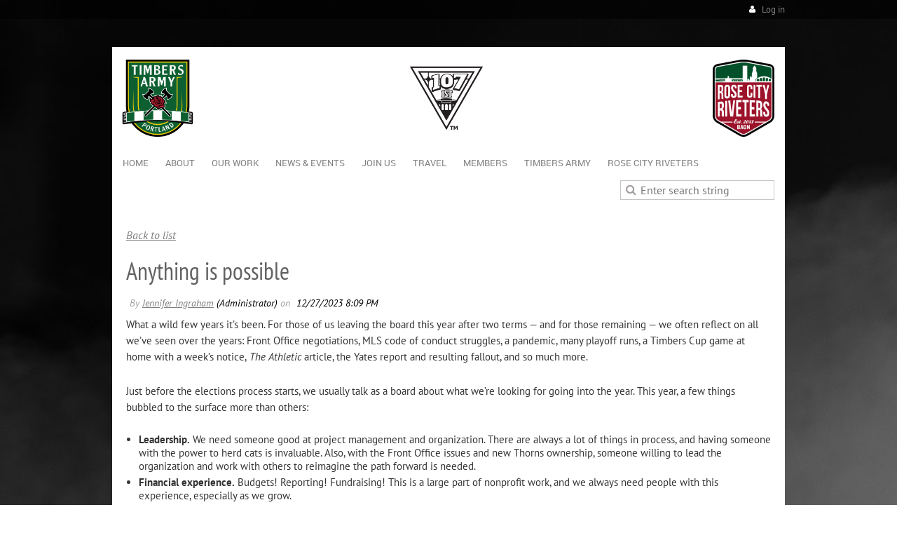

--- FILE ---
content_type: text/html; charset=utf-8
request_url: https://107ist.org/Blog/13294719
body_size: 13670
content:
<!DOCTYPE html>
<!--[if lt IE 7 ]><html lang="en" class="no-js ie6 "><![endif]-->
<!--[if IE 7 ]><html lang="en" class="no-js ie7 "> <![endif]-->
<!--[if IE 8 ]><html lang="en" class="no-js ie8 "> <![endif]-->
<!--[if IE 9 ]><html lang="en" class="no-js ie9 "><![endif]-->
<!--[if (gt IE 9)|!(IE)]><!--><html lang="en" class="no-js "> <!--<![endif]-->
  <head id="Head1">
		<link rel="stylesheet" type="text/css" href="https://kit-pro.fontawesome.com/releases/latest/css/pro.min.css" />
<meta name="viewport" content="width=device-width, initial-scale=1">
<link href="https://107ist.org/BuiltTheme/firma_stand_tall.v3.0/dafbcab4/Styles/combined.css" rel="stylesheet" type="text/css" /><link href="https://107ist.org/resources/theme/customStyles.css?t=637593554620270000" rel="stylesheet" type="text/css" /><link href="https://107ist.org/resources/theme/user.css?t=638730115550000000" rel="stylesheet" type="text/css" /><link href="https://live-sf.wildapricot.org/WebUI/built9.12.1-8e232c8/scripts/public/react/index-84b33b4.css" rel="stylesheet" type="text/css" /><link href="https://live-sf.wildapricot.org/WebUI/built9.12.1-8e232c8/css/shared/ui/shared-ui-compiled.css" rel="stylesheet" type="text/css" /><script type="text/javascript" language="javascript" id="idJavaScriptEnvironment">var bonaPage_BuildVer='9.12.1-8e232c8';
var bonaPage_AdminBackendUrl = '/admin/';
var bonaPage_StatRes='https://live-sf.wildapricot.org/WebUI/';
var bonaPage_InternalPageType = { isUndefinedPage : false,isWebPage : false,isAdminPage : false,isDialogPage : false,isSystemPage : true,isErrorPage : false,isError404Page : false };
var bonaPage_PageView = { isAnonymousView : true,isMemberView : false,isAdminView : false };
var WidgetMode = 0;
var bonaPage_IsUserAnonymous = true;
var bonaPage_ThemeVer='dafbcab4638730115550000000637593554620270000'; var bonaPage_ThemeId = 'firma_stand_tall.v3.0'; var bonaPage_ThemeVersion = '3.0';
var bonaPage_id='18010'; version_id='';
if (bonaPage_InternalPageType && (bonaPage_InternalPageType.isSystemPage || bonaPage_InternalPageType.isWebPage) && window.self !== window.top) { var success = true; try { var tmp = top.location.href; if (!tmp) { top.location = self.location; } } catch (err) { try { if (self != top) { top.location = self.location; } } catch (err) { try { if (self != top) { top = self; } success = false; } catch (err) { success = false; } } success = false; } if (!success) { window.onload = function() { document.open('text/html', 'replace'); document.write('<ht'+'ml><he'+'ad></he'+'ad><bo'+'dy><h1>Wrong document context!</h1></bo'+'dy></ht'+'ml>'); document.close(); } } }
try { function waMetricsGlobalHandler(args) { if (WA.topWindow.waMetricsOuterGlobalHandler && typeof(WA.topWindow.waMetricsOuterGlobalHandler) === 'function') { WA.topWindow.waMetricsOuterGlobalHandler(args); }}} catch(err) {}
 try { if (parent && parent.BonaPage) parent.BonaPage.implementBonaPage(window); } catch (err) { }
try { document.write('<style type="text/css"> .WaHideIfJSEnabled, .HideIfJSEnabled { display: none; } </style>'); } catch(err) {}
var bonaPage_WebPackRootPath = 'https://live-sf.wildapricot.org/WebUI/built9.12.1-8e232c8/scripts/public/react/';</script><script type="text/javascript" language="javascript" src="https://live-sf.wildapricot.org/WebUI/built9.12.1-8e232c8/scripts/shared/bonapagetop/bonapagetop-compiled.js" id="idBonaPageTop"></script><script type="text/javascript" language="javascript" src="https://live-sf.wildapricot.org/WebUI/built9.12.1-8e232c8/scripts/public/react/index-84b33b4.js" id="ReactPublicJs"></script><script type="text/javascript" language="javascript" src="https://live-sf.wildapricot.org/WebUI/built9.12.1-8e232c8/scripts/shared/ui/shared-ui-compiled.js" id="idSharedJs"></script><script type="text/javascript" language="javascript" src="https://live-sf.wildapricot.org/WebUI/built9.12.1-8e232c8/General.js" id=""></script><script type="text/javascript" language="javascript" src="https://107ist.org/BuiltTheme/firma_stand_tall.v3.0/dafbcab4/Scripts/combined.js" id=""></script><link href="https://107ist.org/page-18010/RSS" rel="alternate" type="application/rss+xml" title="Blog RSS feed" /><title>107 Independent Supporters Trust - Anything is possible</title>
<link rel="shortcut icon" type="image/ico" href="/Resources/Pictures/favicon.ico" />
<meta property="og:image"              content="https://107ist.org/resources/Pictures/107IST%20B_W-1800px.png" /><meta name="apple-itunes-app" content="app-id=1220348450, app-argument=202212"><link rel="search" type="application/opensearchdescription+xml" title="107ist.org" href="/opensearch.ashx" /></head>
  <body id="PAGEID_18010" class="publicContentView LayoutMain">
<div class="mLayout layoutMain state1" id="mLayout">
<div class="mobilePanelContainer">
<div id="id_MobilePanel" data-componentId="MobilePanel" class="WaPlaceHolder WaPlaceHolderMobilePanel" style=""><div style=""><div id="id_xaBsq8r" class="WaGadgetOnly WaGadgetMobilePanel  gadgetStyleNone" style="" data-componentId="xaBsq8r" ><div class="mobilePanel">
	
	<div class="mobilePanelButton buttonMenu" title="Menu">Menu</div>
<div class="mobilePanelButton buttonLogin" title="Log in">Log in</div>
<div class="menuInner">
		<ul class="firstLevel">
<li class=" ">
	<div class="item">
		<a href="https://107ist.org/" title="Home"><span>Home</span></a>
</div>
</li>
	
<li class=" dir">
	<div class="item">
		<a href="https://107ist.org/aboutus" title="About"><span>About</span></a>
<ul class="secondLevel">
<li class=" ">
	<div class="item">
		<a href="https://107ist.org/107ist/what-why" title="What is 107IST?"><span>What is 107IST?</span></a>
</div>
</li>
	
<li class=" ">
	<div class="item">
		<a href="https://107ist.org/107ist/board-of-directors" title="Board of Directors"><span>Board of Directors</span></a>
</div>
</li>
	
<li class=" ">
	<div class="item">
		<a href="https://107ist.org/ethos" title="Organizational Ethos"><span>Organizational Ethos</span></a>
</div>
</li>
	
<li class=" ">
	<div class="item">
		<a href="https://107ist.org/107ist/committees" title="Committees &amp; Contacts"><span>Committees &amp; Contacts</span></a>
</div>
</li>
	
<li class=" ">
	<div class="item">
		<a href="https://107ist.org/aboutus/contact" title="Contact Us"><span>Contact Us</span></a>
</div>
</li>
	
<li class=" ">
	<div class="item">
		<a href="https://107ist.org/AxeAndRose" title="The Axe &amp; Rose"><span>The Axe &amp; Rose</span></a>
</div>
</li>
	
<li class=" ">
	<div class="item">
		<a href="https://107ist.org/107ist/elections" title="107IST Elections"><span>107IST Elections</span></a>
</div>
</li>
	
</ul>
</div>
</li>
	
<li class=" dir">
	<div class="item">
		<a href="https://107ist.org/107ist" title="Our Work"><span>Our Work</span></a>
<ul class="secondLevel">
<li class=" dir">
	<div class="item">
		<a href="https://107ist.org/107ist/community" title="Community Outreach"><span>Community Outreach</span></a>
<ul class="secondLevel">
<li class=" ">
	<div class="item">
		<a href="https://107ist.org/Donation-Drives" title="Donation Drives and Community"><span>Donation Drives and Community</span></a>
</div>
</li>
	
<li class=" ">
	<div class="item">
		<a href="https://107ist.org/trans-rights" title="Supporting Trans Rights"><span>Supporting Trans Rights</span></a>
</div>
</li>
	
<li class=" ">
	<div class="item">
		<a href="https://107ist.org/juneteenth" title="Juneteenth"><span>Juneteenth</span></a>
</div>
</li>
	
</ul>
</div>
</li>
	
<li class=" ">
	<div class="item">
		<a href="https://107ist.org/community/gisele-currier-scholarship-fund" title="Gisele Currier Scholarship Fund"><span>Gisele Currier Scholarship Fund</span></a>
</div>
</li>
	
<li class=" ">
	<div class="item">
		<a href="https://107ist.org/107ist/OPI" title="Operation Pitch Invasion"><span>Operation Pitch Invasion</span></a>
</div>
</li>
	
<li class=" ">
	<div class="item">
		<a href="https://107ist.org/107ist/cpr-training" title="107ist CPR Training"><span>107ist CPR Training</span></a>
</div>
</li>
	
<li class=" ">
	<div class="item">
		<a href="https://107ist.org/107ist/community/booked" title="Booked!"><span>Booked!</span></a>
</div>
</li>
	
<li class=" dir">
	<div class="item">
		<a href="https://107ist.org/107ist/partners" title="107IST Partners"><span>107IST Partners</span></a>
<ul class="secondLevel">
<li class=" ">
	<div class="item">
		<a href="https://107ist.org/107ist/official-partners" title="Official partners"><span>Official partners</span></a>
</div>
</li>
	
<li class=" ">
	<div class="item">
		<a href="https://107ist.org/107ist/partner-guidelines-application" title="Become a Partner"><span>Become a Partner</span></a>
</div>
</li>
	
</ul>
</div>
</li>
	
<li class=" ">
	<div class="item">
		<a href="https://107ist.org/107ist/community/timbers-army-fc" title="Timbers Army FC"><span>Timbers Army FC</span></a>
</div>
</li>
	
<li class=" ">
	<div class="item">
		<a href="https://107ist.org/subscriptions" title="Volunteer"><span>Volunteer</span></a>
</div>
</li>
	
<li class=" ">
	<div class="item">
		<a href="https://107ist.org/107ist/donate" title="Donate"><span>Donate</span></a>
</div>
</li>
	
</ul>
</div>
</li>
	
<li class=" dir">
	<div class="item">
		<a href="https://107ist.org/news-events" title="News &amp; Events"><span>News &amp; Events</span></a>
<ul class="secondLevel">
<li class=" ">
	<div class="item">
		<a href="https://107ist.org/events" title="Events Calendar"><span>Events Calendar</span></a>
</div>
</li>
	
<li class="sel ">
	<div class="item">
		<a href="https://107ist.org/Blog" title="Blog"><span>Blog</span></a>
</div>
</li>
	
<li class=" ">
	<div class="item">
		<a href="https://107ist.org/page-18303" title="Timbers Army Blog"><span>Timbers Army Blog</span></a>
</div>
</li>
	
<li class=" ">
	<div class="item">
		<a href="https://107ist.org/page-18341" title="Rose City Riveters Blog"><span>Rose City Riveters Blog</span></a>
</div>
</li>
	
<li class=" ">
	<div class="item">
		<a href="https://107ist.org/volunteer" title="Volunteer opt-in"><span>Volunteer opt-in</span></a>
</div>
</li>
	
<li class=" ">
	<div class="item">
		<a href="https://107ist.org/PTFC-Match-Calendars" title="PTFC Match Calendars"><span>PTFC Match Calendars</span></a>
</div>
</li>
	
<li class=" ">
	<div class="item">
		<a href="https://107ist.org/onward" title="Onward! A Rose City Podcast"><span>Onward! A Rose City Podcast</span></a>
</div>
</li>
	
</ul>
</div>
</li>
	
<li class=" dir">
	<div class="item">
		<a href="https://107ist.org/join-renew" title="Join us"><span>Join us</span></a>
<ul class="secondLevel">
<li class=" ">
	<div class="item">
		<a href="https://107ist.org/107ist/107ist-sign-up" title="Join or Renew"><span>Join or Renew</span></a>
</div>
</li>
	
<li class=" ">
	<div class="item">
		<a href="https://107ist.org/107ist/membership-gift-certificates" title="Gift Memberships"><span>Gift Memberships</span></a>
</div>
</li>
	
<li class=" ">
	<div class="item">
		<a href="https://107ist.org/page-18411" title="Donate a Membership Anonymously"><span>Donate a Membership Anonymously</span></a>
</div>
</li>
	
<li class=" ">
	<div class="item">
		<a href="https://107ist.org/107ist/join/what-why" title="Benefits"><span>Benefits</span></a>
</div>
</li>
	
<li class=" ">
	<div class="item">
		<a href="https://107ist.org/107ist/membership-faq" title="Membership FAQ"><span>Membership FAQ</span></a>
</div>
</li>
	
</ul>
</div>
</li>
	
<li class=" dir">
	<div class="item">
		<a href="https://107ist.org/Travel" title="Travel"><span>Travel</span></a>
<ul class="secondLevel">
<li class=" ">
	<div class="item">
		<a href="https://107ist.org/away-days-calendar" title="Away Days Calendar"><span>Away Days Calendar</span></a>
</div>
</li>
	
<li class=" ">
	<div class="item">
		<a href="https://107ist.org/away/travel-faq" title="Away Travel FAQ"><span>Away Travel FAQ</span></a>
</div>
</li>
	
<li class=" ">
	<div class="item">
		<a href="https://107ist.org/away/code-of-conduct" title="Away Travel Code of Conduct"><span>Away Travel Code of Conduct</span></a>
</div>
</li>
	
<li class=" ">
	<div class="item">
		<a href="https://107ist.org/timbersarmy/ta-worldwide" title="Regional Supporters Groups"><span>Regional Supporters Groups</span></a>
</div>
</li>
	
<li class=" ">
	<div class="item">
		<a href="https://107ist.org/travel/portland-guide" title="Visiting Fans&#39; Guide to Portland"><span>Visiting Fans&#39; Guide to Portland</span></a>
</div>
</li>
	
</ul>
</div>
</li>
	
<li class=" ">
	<div class="item">
		<a href="https://107ist.org/members" title="Members"><span>Members</span></a>
</div>
</li>
	
<li class=" dir">
	<div class="item">
		<a href="https://107ist.org/timbersarmy" title="Timbers Army"><span>Timbers Army</span></a>
<ul class="secondLevel">
<li class=" ">
	<div class="item">
		<a href="https://107ist.org/page-18302" title="Timbers Army Home"><span>Timbers Army Home</span></a>
</div>
</li>
	
<li class=" dir">
	<div class="item">
		<a href="https://107ist.org/timbersarmy/aboutus" title="About"><span>About</span></a>
<ul class="secondLevel">
<li class=" ">
	<div class="item">
		<a href="https://107ist.org/timbersarmy/whoarewe" title="What is the Timbers Army?"><span>What is the Timbers Army?</span></a>
</div>
</li>
	
<li class=" ">
	<div class="item">
		<a href="https://107ist.org/timbersarmy/history" title="History"><span>History</span></a>
</div>
</li>
	
<li class=" ">
	<div class="item">
		<a href="https://107ist.org/timbersarmy/SPOTY" title="Timbers Army Supporters&#39; Player of the Year"><span>Timbers Army Supporters&#39; Player of the Year</span></a>
</div>
</li>
	
<li class=" ">
	<div class="item">
		<a href="https://107ist.org/timbersarmy/aboutus-espanol" title="Timbers Army Espa&#241;ol"><span>Timbers Army Espa&#241;ol</span></a>
</div>
</li>
	
<li class=" ">
	<div class="item">
		<a href="https://107ist.org/timbersarmy/glossary" title="Glossary"><span>Glossary</span></a>
</div>
</li>
	
<li class=" ">
	<div class="item">
		<a href="https://107ist.org/ta/flickr" title="TA Flickr"><span>TA Flickr</span></a>
</div>
</li>
	
</ul>
</div>
</li>
	
<li class=" dir">
	<div class="item">
		<a href="https://107ist.org/timbersarmy/news-events" title="News &amp; Events"><span>News &amp; Events</span></a>
<ul class="secondLevel">
<li class=" ">
	<div class="item">
		<a href="https://107ist.org/TimbersArmyBlog" title="Timbers Army Blog"><span>Timbers Army Blog</span></a>
</div>
</li>
	
<li class=" ">
	<div class="item">
		<a href="https://107ist.org/timbersarmy/calendar" title="Calendar"><span>Calendar</span></a>
</div>
</li>
	
<li class=" ">
	<div class="item">
		<a href="https://107ist.org/timbersarmy/volunteer" title="Volunteer"><span>Volunteer</span></a>
</div>
</li>
	
</ul>
</div>
</li>
	
<li class=" ">
	<div class="item">
		<a href="https://107ist.org/timbersarmy/npo" title="Shop"><span>Shop</span></a>
</div>
</li>
	
<li class=" dir">
	<div class="item">
		<a href="https://107ist.org/timbersarmy/game-day" title="Game Day"><span>Game Day</span></a>
<ul class="secondLevel">
<li class=" ">
	<div class="item">
		<a href="https://107ist.org/timbersarmy/game-day/tifo" title="Tifo"><span>Tifo</span></a>
</div>
</li>
	
<li class=" ">
	<div class="item">
		<a href="https://107ist.org/timbersarmy/game-day/chants" title="Chants"><span>Chants</span></a>
</div>
</li>
	
<li class=" ">
	<div class="item">
		<a href="https://107ist.org/timbersarmy/game-day/rsg" title="Regional Supporters Groups"><span>Regional Supporters Groups</span></a>
</div>
</li>
	
<li class=" ">
	<div class="item">
		<a href="https://107ist.org/timbersarmy/game-day/tickets" title="Tickets"><span>Tickets</span></a>
</div>
</li>
	
<li class=" ">
	<div class="item">
		<a href="https://107ist.org/timbersarmy/game-day/away" title="Away Days"><span>Away Days</span></a>
</div>
</li>
	
</ul>
</div>
</li>
	
</ul>
</div>
</li>
	
<li class=" dir">
	<div class="item">
		<a href="https://107ist.org/riveters" title="Rose City Riveters"><span>Rose City Riveters</span></a>
<ul class="secondLevel">
<li class=" ">
	<div class="item">
		<a href="https://107ist.org/page-18312" title="Rose City Riveters Home"><span>Rose City Riveters Home</span></a>
</div>
</li>
	
<li class=" dir">
	<div class="item">
		<a href="https://107ist.org/riveters/aboutus" title="About"><span>About</span></a>
<ul class="secondLevel">
<li class=" ">
	<div class="item">
		<a href="https://107ist.org/riveters/whoarewe" title="Who are the Rose City Riveters?"><span>Who are the Rose City Riveters?</span></a>
</div>
</li>
	
<li class=" ">
	<div class="item">
		<a href="https://107ist.org/riveters/charter" title="Rose City Riveters Charter"><span>Rose City Riveters Charter</span></a>
</div>
</li>
	
<li class=" ">
	<div class="item">
		<a href="https://107ist.org/riveters/meeting-agendas" title="Riveters Steering Committee Meeting Agendas"><span>Riveters Steering Committee Meeting Agendas</span></a>
</div>
</li>
	
<li class=" ">
	<div class="item">
		<a href="https://107ist.org/riveters/contact" title="Contact"><span>Contact</span></a>
</div>
</li>
	
<li class=" ">
	<div class="item">
		<a href="https://107ist.org/riveters/RivetGearFAQ" title="RivetGear FAQ"><span>RivetGear FAQ</span></a>
</div>
</li>
	
<li class=" ">
	<div class="item">
		<a href="https://107ist.org/riveters/SPOTY" title="Riveters Supporters&#39; Player of the Year"><span>Riveters Supporters&#39; Player of the Year</span></a>
</div>
</li>
	
<li class=" ">
	<div class="item">
		<a href="https://107ist.org/riveters/flickr" title="Riveters Flickr"><span>Riveters Flickr</span></a>
</div>
</li>
	
<li class=" ">
	<div class="item">
		<a href="https://107ist.org/Riveters-SMS-Line" title="Riveters SMS Line"><span>Riveters SMS Line</span></a>
</div>
</li>
	
</ul>
</div>
</li>
	
<li class=" dir">
	<div class="item">
		<a href="https://107ist.org/riveters/news-events" title="News &amp; Events"><span>News &amp; Events</span></a>
<ul class="secondLevel">
<li class=" ">
	<div class="item">
		<a href="https://107ist.org/RivetersBlog" title="Riveters Blog"><span>Riveters Blog</span></a>
</div>
</li>
	
<li class=" ">
	<div class="item">
		<a href="https://107ist.org/riveters/calendar" title="Calendar"><span>Calendar</span></a>
</div>
</li>
	
<li class=" ">
	<div class="item">
		<a href="https://107ist.org/page-18320" title="Volunteer"><span>Volunteer</span></a>
</div>
</li>
	
<li class=" ">
	<div class="item">
		<a href="https://107ist.org/2023-World-Cup-Watch-Parties" title="2023 World Cup Watch Parties"><span>2023 World Cup Watch Parties</span></a>
</div>
</li>
	
</ul>
</div>
</li>
	
<li class=" ">
	<div class="item">
		<a href="https://107ist.org/riveters/rivetgear" title="Shop"><span>Shop</span></a>
</div>
</li>
	
<li class=" dir">
	<div class="item">
		<a href="https://107ist.org/riveters/game-day" title="Game Day"><span>Game Day</span></a>
<ul class="secondLevel">
<li class=" ">
	<div class="item">
		<a href="https://107ist.org/riveters/game-day/tifo" title="Tifo"><span>Tifo</span></a>
</div>
</li>
	
<li class=" ">
	<div class="item">
		<a href="https://107ist.org/riveters/game-day/chants" title="Chants"><span>Chants</span></a>
</div>
</li>
	
<li class=" ">
	<div class="item">
		<a href="https://107ist.org/riveters/game-day/tickets" title="Tickets"><span>Tickets</span></a>
</div>
</li>
	
<li class=" ">
	<div class="item">
		<a href="https://107ist.org/riveters/game-day/away" title="Away Days"><span>Away Days</span></a>
</div>
</li>
	
</ul>
</div>
</li>
	
</ul>
</div>
</li>
	
</ul>
	</div>

	<div class="loginInner">
<div class="loginContainerForm oAuthIsfalse">
<form method="post" action="https://107ist.org/Sys/Login" id="id_xaBsq8r_form" class="generalLoginBox"  data-disableInAdminMode="true">
<input type="hidden" name="ReturnUrl" id="id_xaBsq8r_returnUrl" value="">
				<input type="hidden" name="browserData" id="id_xaBsq8r_browserField">
<div class="loginUserName">
<div class="loginUserNameTextBox">
		<input name="email" type="text" maxlength="100" placeholder="Email"  id="id_xaBsq8r_userName" tabindex="1" class="emailTextBoxControl"/>
	</div>
</div><div class="loginPassword">
<div class="loginPasswordTextBox">
		<input name="password" type="password" placeholder="Password" maxlength="50" id="id_xaBsq8r_password" tabindex="2" class="passwordTextBoxControl" autocomplete="off"/>
	</div>
</div> 
    <input id="g-recaptcha-invisible_xaBsq8r" name="g-recaptcha-invisible" value="recaptcha" type="hidden"/> 
    <div id="recapcha_placeholder_xaBsq8r" style="display:none"></div>
    <span id="idReCaptchaValidator_xaBsq8r" errorMessage="Please verify that you are not a robot" style="display:none" validatorType="method" ></span>
    <script>
        $("#idReCaptchaValidator_xaBsq8r").on( "wavalidate", function(event, validationResult) {
            if (grecaptcha.getResponse(widgetId_xaBsq8r).length == 0){
                grecaptcha.execute(widgetId_xaBsq8r);	
                validationResult.shouldStopValidation = true;
                return;
            }

            validationResult.result = true;
        });
  
            var widgetId_xaBsq8r;

            var onloadCallback_xaBsq8r = function() {
                // Renders the HTML element with id 'recapcha_placeholder_xaBsq8r' as a reCAPTCHA widget.
                // The id of the reCAPTCHA widget is assigned to 'widgetId_xaBsq8r'.
                widgetId_xaBsq8r = grecaptcha.render('recapcha_placeholder_xaBsq8r', {
                'sitekey' : '6LfmM_UhAAAAAJSHT-BwkAlQgN0mMViOmaK7oEIV',
                'size': 'invisible',
                'callback': function(){
                    document.getElementById('g-recaptcha-invisible_xaBsq8r').form.submit();
                },
                'theme' : 'light'
            });
        };
    </script>
	
    <script src="https://www.google.com/recaptcha/api.js?onload=onloadCallback_xaBsq8r&render=explicit" async defer></script>

 <div class="loginActionRememberMe">
		<input id="id_xaBsq8r_rememberMe" type="checkbox" name="rememberMe" tabindex="3" class="rememberMeCheckboxControl"/>
		<label for="id_xaBsq8r_rememberMe">Remember me</label>
	</div>
<div class="loginPasswordForgot">
		<a href="https://107ist.org/Sys/ResetPasswordRequest">Forgot password</a>
	</div>
<div class="loginAction">
	<input type="submit" name="ctl03$ctl02$loginViewControl$loginControl$Login" value="Log in" id="id_xaBsq8r_loginAction" onclick="if (!browserInfo.clientCookiesEnabled()) {alert('Warning: browser cookies disabled. Please enable them to use this website.'); return false;}" tabindex="4" class="loginButton loginButtonControl"/>
</div></form></div>
</div>

</div>

<script type="text/javascript">

jq$(function()
{
	var gadget = jq$('#id_xaBsq8r'),
		menuContainer = gadget.find('.menuInner'),
		loginContainer = gadget.find('.loginInner');

	gadget.find('.buttonMenu').on("click",function()
	{
		menuContainer.toggle();
		loginContainer.hide();
		jq$(this).toggleClass('active');
        jq$('.buttonLogin').removeClass('active');
		return false;
	});

	gadget.find('.buttonLogin').on("click",function()
	{
		loginContainer.toggle();
		menuContainer.hide();
		jq$(this).toggleClass('active');
        jq$('.buttonMenu').removeClass('active');
		return false;
	});

	gadget.find('.mobilePanel').on("click",function(event)
	{
        if( !(jq$(event.target).parents('.loginInner').size() || event.target.className == 'loginInner') )
        {
            menuContainer.hide();
            loginContainer.hide();
            jq$('.buttonLogin').removeClass('active');
            jq$('.buttonMenu').removeClass('active');
        }

        event.stopPropagation();
	});

	jq$('body').on("click",function()
	{
		menuContainer.hide();
		loginContainer.hide();
		jq$('.buttonLogin').removeClass('active');
        jq$('.buttonMenu').removeClass('active');
	});


	// login
	var browserField = document.getElementById('id_xaBsq8r' + '_browserField');

	if (browserField)
	{
		browserField.value = browserInfo.getBrowserCapabilitiesData();
	}

	jq$('#id_xaBsq8r' + '_form').FormValidate();
	jq$('.WaGadgetMobilePanel form').attr('data-disableInAdminMode', 'false');

});

</script></div></div>
</div></div>

		<!-- header zone -->
		<div class="zoneHeaderOuter">
			<div class="zoneHeader container_12">
				<div class="zoneHeaderInner s1_grid_12 s2_grid_12 s3_grid_12">
<div id="id_Header" data-componentId="Header" class="WaPlaceHolder WaPlaceHolderHeader" style="min-height:125px;"><div style="padding-top:0px;padding-bottom:0px;"><div id="id_avY4IGK" data-componentId="8UawspG" class="WaLayoutContainerFirst" style=""><table cellspacing="0" cellpadding="0" class="WaLayoutTable" style=""><tr data-componentId="avY4IGK_row" class="WaLayoutRow"><td id="id_nsASBqg" data-componentId="HqKB7pw" class="WaLayoutItem" style="width:100%;"><div id="id_mxmIDIV" class="WaLayoutPlaceHolder placeHolderContainer" data-componentId="tEFesdI" style=""><div style=""><div id="id_HJ4kJF3" class="WaGadgetFirst WaGadgetLoginButton  gadgetStyle001" style="" data-componentId="uHCwTEl" ><div class="loginButtonBackground"></div>
<div class="loginButtonWrapper alignRight">
  <div class="loginBoxLinkContainer">
    <a class="loginBoxLinkButton" href="https://107ist.org/Sys/Login">Log in</a>
  </div>
  </div>
<script type="text/javascript">
  jq$(function() {
    var gadgetLoginButton = jq$('#id_HJ4kJF3');
    var leftOffset;
    
    function resizeBgLogin() {
      // background track
      leftOffset = (gadgetLoginButton.closest('.WaLayoutTable').length > 0) ? gadgetLoginButton.closest('.WaLayoutTable').width() : gadgetLoginButton.width();
        
      gadgetLoginButton.find('.loginButtonBackground').css({
        'width': jq$('body').width(),
        'left': ( ( jq$('body').width() - leftOffset ) * -0.5 )
      });
    }

    resizeBgLogin();
    jq$(window).resize(function() { resizeBgLogin(); });
  });
</script>
</div><div id="id_MI848Jd" class="WaGadgetLast WaGadgetCustomHTML  gadgetStyleNone" style="" data-componentId="MI848Jd" ><div class="gadgetStyleBody " style=""  data-areaHeight="auto">
<style type="text/css">
       body { background: url("/resources/Backgrounds/107ist_bg.jpg"); 
              background-repeat: no-repeat;
              background-attachment: fixed }
       a { color: #808080 !important }
       #idFooterPoweredByWA { color: #808080 !important }
      input.typeButton, input.nextButton, input[type="submit"]{
            background-color: #808080 !important; 
            transition-duration: 0.8s;
      }
/*      input.typeButton:hover, input.nextButton:hover, input[type="submit"]:hover {
            background-color: #004d00!important;
      }
 /*      .item { background-color: black !important }
       .menuInner { background-color: black !important } */
</style></div>
</div></div></div></td></tr></table> </div><div id="id_DHjQ9KK" data-componentId="vnrKfUB" class="WaLayoutContainerLast" style=""><table cellspacing="0" cellpadding="0" class="WaLayoutTable" style=""><tr data-componentId="DHjQ9KK_row" class="WaLayoutRow"><td id="id_ZGuetZy" data-componentId="2NMBjjR" class="WaLayoutItem" style="width:100%;"><div id="id_Ic8QAbj" class="WaLayoutPlaceHolder placeHolderContainer" data-componentId="qgeTTiL" style=""><div style=""><div id="id_FGmgKeC" class="WaGadgetOnly WaGadgetContent  gadgetStyleNone" style="background-color:#FFFFFF;height:135px;" data-componentId="fJiL88P" ><div class="gadgetStyleBody gadgetContentEditableArea" style="padding-top:10px;padding-right:15px;padding-left:10px;" data-editableArea="0" data-areaHeight="auto">
<table width="100%" cellpadding="0" cellspacing="0" watable="1" class="contStyleExcSimpleTable" style="border-collapse: collapse;" border="0" align="center"><tbody><tr><td style="null" width="33%" height="" align="left" valign="middle"><a href="http://timbersarmy.org" target="_blank"><img src="/resources/Pictures/TA%20Crests%20Black%20Border%20Tight%20Crop.png" alt="" title="" border="0" width="110" height="110"></a><br></td><td valign="middle" align="center" width="33%"><a href="http://107ist.org" target="_blank"><img src="/resources/Pictures/107IST-BW.png" alt="" title="" border="0" width="126" height="110"></a></td><td valign="middle" align="right" width="33%"><a href="http://rosecityriveters.org" target="_blank"><img src="/resources/Pictures/Rose%20City%20Riveters%20Logo.png" alt="" title="" border="0" width="88" height="110"></a></td></tr></tbody></table><br></div>
<script type="text/javascript">if (window.WA) { new WaContentGadgetResizer({ id: 'id_FGmgKeC' }); }</script>
</div></div></div></td></tr></table> </div></div>
</div></div>
			</div>
		</div>

		<div class="zoneHeader1Outer">
			<div class="zoneHeader1 container_12">
				<div class="zoneHeader1Inner s1_grid_12 s2_grid_12 s3_grid_12">
					<div class="color"></div>
<div id="id_Header1" data-componentId="Header1" class="WaPlaceHolder WaPlaceHolderHeader1" style="background-color:#FFFFFF;"><div style="padding-top:5px;"><div id="id_H8b9tTl" class="WaGadgetFirst WaGadgetMenuHorizontal  menuStyle002" style="margin-top:0px;margin-right:15px;margin-bottom:0px;margin-left:15px;" data-componentId="TtfdXUY" ><div data-sticky-wrapper="true">
    <div class="stickness">
        <div class="menuBackground"></div>
        <div class="menuInner">
            <ul class="firstLevel">
                <li class=" ">
	<div class="item">
		<a href="https://107ist.org/" title="Home"><span>Home</span></a>
</div>
</li>
	
<li class=" dir">
	<div class="item">
		<a href="https://107ist.org/aboutus" title="About"><span>About</span></a>
<ul class="secondLevel">
<li class=" ">
	<div class="item">
		<a href="https://107ist.org/107ist/what-why" title="What is 107IST?"><span>What is 107IST?</span></a>
</div>
</li>
	
<li class=" ">
	<div class="item">
		<a href="https://107ist.org/107ist/board-of-directors" title="Board of Directors"><span>Board of Directors</span></a>
</div>
</li>
	
<li class=" ">
	<div class="item">
		<a href="https://107ist.org/ethos" title="Organizational Ethos"><span>Organizational Ethos</span></a>
</div>
</li>
	
<li class=" ">
	<div class="item">
		<a href="https://107ist.org/107ist/committees" title="Committees &amp; Contacts"><span>Committees &amp; Contacts</span></a>
</div>
</li>
	
<li class=" ">
	<div class="item">
		<a href="https://107ist.org/aboutus/contact" title="Contact Us"><span>Contact Us</span></a>
</div>
</li>
	
<li class=" ">
	<div class="item">
		<a href="https://107ist.org/AxeAndRose" title="The Axe &amp; Rose"><span>The Axe &amp; Rose</span></a>
</div>
</li>
	
<li class=" ">
	<div class="item">
		<a href="https://107ist.org/107ist/elections" title="107IST Elections"><span>107IST Elections</span></a>
</div>
</li>
	
</ul>
</div>
</li>
	
<li class=" dir">
	<div class="item">
		<a href="https://107ist.org/107ist" title="Our Work"><span>Our Work</span></a>
<ul class="secondLevel">
<li class=" dir">
	<div class="item">
		<a href="https://107ist.org/107ist/community" title="Community Outreach"><span>Community Outreach</span></a>
<ul class="secondLevel">
<li class=" ">
	<div class="item">
		<a href="https://107ist.org/Donation-Drives" title="Donation Drives and Community"><span>Donation Drives and Community</span></a>
</div>
</li>
	
<li class=" ">
	<div class="item">
		<a href="https://107ist.org/trans-rights" title="Supporting Trans Rights"><span>Supporting Trans Rights</span></a>
</div>
</li>
	
<li class=" ">
	<div class="item">
		<a href="https://107ist.org/juneteenth" title="Juneteenth"><span>Juneteenth</span></a>
</div>
</li>
	
</ul>
</div>
</li>
	
<li class=" ">
	<div class="item">
		<a href="https://107ist.org/community/gisele-currier-scholarship-fund" title="Gisele Currier Scholarship Fund"><span>Gisele Currier Scholarship Fund</span></a>
</div>
</li>
	
<li class=" ">
	<div class="item">
		<a href="https://107ist.org/107ist/OPI" title="Operation Pitch Invasion"><span>Operation Pitch Invasion</span></a>
</div>
</li>
	
<li class=" ">
	<div class="item">
		<a href="https://107ist.org/107ist/cpr-training" title="107ist CPR Training"><span>107ist CPR Training</span></a>
</div>
</li>
	
<li class=" ">
	<div class="item">
		<a href="https://107ist.org/107ist/community/booked" title="Booked!"><span>Booked!</span></a>
</div>
</li>
	
<li class=" dir">
	<div class="item">
		<a href="https://107ist.org/107ist/partners" title="107IST Partners"><span>107IST Partners</span></a>
<ul class="secondLevel">
<li class=" ">
	<div class="item">
		<a href="https://107ist.org/107ist/official-partners" title="Official partners"><span>Official partners</span></a>
</div>
</li>
	
<li class=" ">
	<div class="item">
		<a href="https://107ist.org/107ist/partner-guidelines-application" title="Become a Partner"><span>Become a Partner</span></a>
</div>
</li>
	
</ul>
</div>
</li>
	
<li class=" ">
	<div class="item">
		<a href="https://107ist.org/107ist/community/timbers-army-fc" title="Timbers Army FC"><span>Timbers Army FC</span></a>
</div>
</li>
	
<li class=" ">
	<div class="item">
		<a href="https://107ist.org/subscriptions" title="Volunteer"><span>Volunteer</span></a>
</div>
</li>
	
<li class=" ">
	<div class="item">
		<a href="https://107ist.org/107ist/donate" title="Donate"><span>Donate</span></a>
</div>
</li>
	
</ul>
</div>
</li>
	
<li class=" dir">
	<div class="item">
		<a href="https://107ist.org/news-events" title="News &amp; Events"><span>News &amp; Events</span></a>
<ul class="secondLevel">
<li class=" ">
	<div class="item">
		<a href="https://107ist.org/events" title="Events Calendar"><span>Events Calendar</span></a>
</div>
</li>
	
<li class="sel ">
	<div class="item">
		<a href="https://107ist.org/Blog" title="Blog"><span>Blog</span></a>
</div>
</li>
	
<li class=" ">
	<div class="item">
		<a href="https://107ist.org/page-18303" title="Timbers Army Blog"><span>Timbers Army Blog</span></a>
</div>
</li>
	
<li class=" ">
	<div class="item">
		<a href="https://107ist.org/page-18341" title="Rose City Riveters Blog"><span>Rose City Riveters Blog</span></a>
</div>
</li>
	
<li class=" ">
	<div class="item">
		<a href="https://107ist.org/volunteer" title="Volunteer opt-in"><span>Volunteer opt-in</span></a>
</div>
</li>
	
<li class=" ">
	<div class="item">
		<a href="https://107ist.org/PTFC-Match-Calendars" title="PTFC Match Calendars"><span>PTFC Match Calendars</span></a>
</div>
</li>
	
<li class=" ">
	<div class="item">
		<a href="https://107ist.org/onward" title="Onward! A Rose City Podcast"><span>Onward! A Rose City Podcast</span></a>
</div>
</li>
	
</ul>
</div>
</li>
	
<li class=" dir">
	<div class="item">
		<a href="https://107ist.org/join-renew" title="Join us"><span>Join us</span></a>
<ul class="secondLevel">
<li class=" ">
	<div class="item">
		<a href="https://107ist.org/107ist/107ist-sign-up" title="Join or Renew"><span>Join or Renew</span></a>
</div>
</li>
	
<li class=" ">
	<div class="item">
		<a href="https://107ist.org/107ist/membership-gift-certificates" title="Gift Memberships"><span>Gift Memberships</span></a>
</div>
</li>
	
<li class=" ">
	<div class="item">
		<a href="https://107ist.org/page-18411" title="Donate a Membership Anonymously"><span>Donate a Membership Anonymously</span></a>
</div>
</li>
	
<li class=" ">
	<div class="item">
		<a href="https://107ist.org/107ist/join/what-why" title="Benefits"><span>Benefits</span></a>
</div>
</li>
	
<li class=" ">
	<div class="item">
		<a href="https://107ist.org/107ist/membership-faq" title="Membership FAQ"><span>Membership FAQ</span></a>
</div>
</li>
	
</ul>
</div>
</li>
	
<li class=" dir">
	<div class="item">
		<a href="https://107ist.org/Travel" title="Travel"><span>Travel</span></a>
<ul class="secondLevel">
<li class=" ">
	<div class="item">
		<a href="https://107ist.org/away-days-calendar" title="Away Days Calendar"><span>Away Days Calendar</span></a>
</div>
</li>
	
<li class=" ">
	<div class="item">
		<a href="https://107ist.org/away/travel-faq" title="Away Travel FAQ"><span>Away Travel FAQ</span></a>
</div>
</li>
	
<li class=" ">
	<div class="item">
		<a href="https://107ist.org/away/code-of-conduct" title="Away Travel Code of Conduct"><span>Away Travel Code of Conduct</span></a>
</div>
</li>
	
<li class=" ">
	<div class="item">
		<a href="https://107ist.org/timbersarmy/ta-worldwide" title="Regional Supporters Groups"><span>Regional Supporters Groups</span></a>
</div>
</li>
	
<li class=" ">
	<div class="item">
		<a href="https://107ist.org/travel/portland-guide" title="Visiting Fans&#39; Guide to Portland"><span>Visiting Fans&#39; Guide to Portland</span></a>
</div>
</li>
	
</ul>
</div>
</li>
	
<li class=" ">
	<div class="item">
		<a href="https://107ist.org/members" title="Members"><span>Members</span></a>
</div>
</li>
	
<li class=" dir">
	<div class="item">
		<a href="https://107ist.org/timbersarmy" title="Timbers Army"><span>Timbers Army</span></a>
<ul class="secondLevel">
<li class=" ">
	<div class="item">
		<a href="https://107ist.org/page-18302" title="Timbers Army Home"><span>Timbers Army Home</span></a>
</div>
</li>
	
<li class=" dir">
	<div class="item">
		<a href="https://107ist.org/timbersarmy/aboutus" title="About"><span>About</span></a>
<ul class="secondLevel">
<li class=" ">
	<div class="item">
		<a href="https://107ist.org/timbersarmy/whoarewe" title="What is the Timbers Army?"><span>What is the Timbers Army?</span></a>
</div>
</li>
	
<li class=" ">
	<div class="item">
		<a href="https://107ist.org/timbersarmy/history" title="History"><span>History</span></a>
</div>
</li>
	
<li class=" ">
	<div class="item">
		<a href="https://107ist.org/timbersarmy/SPOTY" title="Timbers Army Supporters&#39; Player of the Year"><span>Timbers Army Supporters&#39; Player of the Year</span></a>
</div>
</li>
	
<li class=" ">
	<div class="item">
		<a href="https://107ist.org/timbersarmy/aboutus-espanol" title="Timbers Army Espa&#241;ol"><span>Timbers Army Espa&#241;ol</span></a>
</div>
</li>
	
<li class=" ">
	<div class="item">
		<a href="https://107ist.org/timbersarmy/glossary" title="Glossary"><span>Glossary</span></a>
</div>
</li>
	
<li class=" ">
	<div class="item">
		<a href="https://107ist.org/ta/flickr" title="TA Flickr"><span>TA Flickr</span></a>
</div>
</li>
	
</ul>
</div>
</li>
	
<li class=" dir">
	<div class="item">
		<a href="https://107ist.org/timbersarmy/news-events" title="News &amp; Events"><span>News &amp; Events</span></a>
<ul class="secondLevel">
<li class=" ">
	<div class="item">
		<a href="https://107ist.org/TimbersArmyBlog" title="Timbers Army Blog"><span>Timbers Army Blog</span></a>
</div>
</li>
	
<li class=" ">
	<div class="item">
		<a href="https://107ist.org/timbersarmy/calendar" title="Calendar"><span>Calendar</span></a>
</div>
</li>
	
<li class=" ">
	<div class="item">
		<a href="https://107ist.org/timbersarmy/volunteer" title="Volunteer"><span>Volunteer</span></a>
</div>
</li>
	
</ul>
</div>
</li>
	
<li class=" ">
	<div class="item">
		<a href="https://107ist.org/timbersarmy/npo" title="Shop"><span>Shop</span></a>
</div>
</li>
	
<li class=" dir">
	<div class="item">
		<a href="https://107ist.org/timbersarmy/game-day" title="Game Day"><span>Game Day</span></a>
<ul class="secondLevel">
<li class=" ">
	<div class="item">
		<a href="https://107ist.org/timbersarmy/game-day/tifo" title="Tifo"><span>Tifo</span></a>
</div>
</li>
	
<li class=" ">
	<div class="item">
		<a href="https://107ist.org/timbersarmy/game-day/chants" title="Chants"><span>Chants</span></a>
</div>
</li>
	
<li class=" ">
	<div class="item">
		<a href="https://107ist.org/timbersarmy/game-day/rsg" title="Regional Supporters Groups"><span>Regional Supporters Groups</span></a>
</div>
</li>
	
<li class=" ">
	<div class="item">
		<a href="https://107ist.org/timbersarmy/game-day/tickets" title="Tickets"><span>Tickets</span></a>
</div>
</li>
	
<li class=" ">
	<div class="item">
		<a href="https://107ist.org/timbersarmy/game-day/away" title="Away Days"><span>Away Days</span></a>
</div>
</li>
	
</ul>
</div>
</li>
	
</ul>
</div>
</li>
	
<li class=" dir">
	<div class="item">
		<a href="https://107ist.org/riveters" title="Rose City Riveters"><span>Rose City Riveters</span></a>
<ul class="secondLevel">
<li class=" ">
	<div class="item">
		<a href="https://107ist.org/page-18312" title="Rose City Riveters Home"><span>Rose City Riveters Home</span></a>
</div>
</li>
	
<li class=" dir">
	<div class="item">
		<a href="https://107ist.org/riveters/aboutus" title="About"><span>About</span></a>
<ul class="secondLevel">
<li class=" ">
	<div class="item">
		<a href="https://107ist.org/riveters/whoarewe" title="Who are the Rose City Riveters?"><span>Who are the Rose City Riveters?</span></a>
</div>
</li>
	
<li class=" ">
	<div class="item">
		<a href="https://107ist.org/riveters/charter" title="Rose City Riveters Charter"><span>Rose City Riveters Charter</span></a>
</div>
</li>
	
<li class=" ">
	<div class="item">
		<a href="https://107ist.org/riveters/meeting-agendas" title="Riveters Steering Committee Meeting Agendas"><span>Riveters Steering Committee Meeting Agendas</span></a>
</div>
</li>
	
<li class=" ">
	<div class="item">
		<a href="https://107ist.org/riveters/contact" title="Contact"><span>Contact</span></a>
</div>
</li>
	
<li class=" ">
	<div class="item">
		<a href="https://107ist.org/riveters/RivetGearFAQ" title="RivetGear FAQ"><span>RivetGear FAQ</span></a>
</div>
</li>
	
<li class=" ">
	<div class="item">
		<a href="https://107ist.org/riveters/SPOTY" title="Riveters Supporters&#39; Player of the Year"><span>Riveters Supporters&#39; Player of the Year</span></a>
</div>
</li>
	
<li class=" ">
	<div class="item">
		<a href="https://107ist.org/riveters/flickr" title="Riveters Flickr"><span>Riveters Flickr</span></a>
</div>
</li>
	
<li class=" ">
	<div class="item">
		<a href="https://107ist.org/Riveters-SMS-Line" title="Riveters SMS Line"><span>Riveters SMS Line</span></a>
</div>
</li>
	
</ul>
</div>
</li>
	
<li class=" dir">
	<div class="item">
		<a href="https://107ist.org/riveters/news-events" title="News &amp; Events"><span>News &amp; Events</span></a>
<ul class="secondLevel">
<li class=" ">
	<div class="item">
		<a href="https://107ist.org/RivetersBlog" title="Riveters Blog"><span>Riveters Blog</span></a>
</div>
</li>
	
<li class=" ">
	<div class="item">
		<a href="https://107ist.org/riveters/calendar" title="Calendar"><span>Calendar</span></a>
</div>
</li>
	
<li class=" ">
	<div class="item">
		<a href="https://107ist.org/page-18320" title="Volunteer"><span>Volunteer</span></a>
</div>
</li>
	
<li class=" ">
	<div class="item">
		<a href="https://107ist.org/2023-World-Cup-Watch-Parties" title="2023 World Cup Watch Parties"><span>2023 World Cup Watch Parties</span></a>
</div>
</li>
	
</ul>
</div>
</li>
	
<li class=" ">
	<div class="item">
		<a href="https://107ist.org/riveters/rivetgear" title="Shop"><span>Shop</span></a>
</div>
</li>
	
<li class=" dir">
	<div class="item">
		<a href="https://107ist.org/riveters/game-day" title="Game Day"><span>Game Day</span></a>
<ul class="secondLevel">
<li class=" ">
	<div class="item">
		<a href="https://107ist.org/riveters/game-day/tifo" title="Tifo"><span>Tifo</span></a>
</div>
</li>
	
<li class=" ">
	<div class="item">
		<a href="https://107ist.org/riveters/game-day/chants" title="Chants"><span>Chants</span></a>
</div>
</li>
	
<li class=" ">
	<div class="item">
		<a href="https://107ist.org/riveters/game-day/tickets" title="Tickets"><span>Tickets</span></a>
</div>
</li>
	
<li class=" ">
	<div class="item">
		<a href="https://107ist.org/riveters/game-day/away" title="Away Days"><span>Away Days</span></a>
</div>
</li>
	
</ul>
</div>
</li>
	
</ul>
</div>
</li>
	
</ul>
        </div>
    </div>
</div>

<script type="text/javascript">
    if (window.WaMenuHorizontal)
    {
        jq$(document).ready(function()
        {
            new stickyPlaceholder();
            new WaMenuHorizontal({ id: "id_H8b9tTl" });
        });
    }
</script>


<script type="text/javascript">
    jq$(function()
    {
        var gadgetHorMenu = jq$('#id_H8b9tTl');
        var leftOffset;

        function resizeBg()
        {
            // background track

            leftOffset = (gadgetHorMenu.closest('.WaLayoutTable').length > 0) ? gadgetHorMenu.closest('.WaLayoutTable').width() : gadgetHorMenu.width();

            gadgetHorMenu.find('.menuBackground').css(
            {
                'width': jq$('body').width(),
                'left': ( ( jq$('body').width() - leftOffset ) * -0.5 )
            });
        }

        resizeBg();

        jq$(window).resize(function()
        {
            resizeBg();
        });
    });
</script></div><div id="id_MRWPKcJ" class="WaGadget WaGadgetSiteSearch  gadgetStyleNone" style="margin-right:15px;" data-componentId="2pry2QF" ><div class="gadgetStyleBody " style=""  data-areaHeight="auto">
<div class="searchBoxOuter alignRight">
	<div class="searchBox">
<form method="post" action="https://107ist.org/Sys/Search" id="id_MRWPKcJ_form" class="generalSearchBox"  data-disableInAdminMode="true">
<span class="searchBoxFieldContainer"><input class="searchBoxField" type="text" name="searchString" id="idid_MRWPKcJ_searchBox" value="" maxlength="300" autocomplete="off"  placeholder="Enter search string"></span>
<div class="autoSuggestionBox" id="idid_MRWPKcJ_resultDiv"></div>
</form></div>
	</div>
	<script type="text/javascript">
		(function(){

			function init()
			{
				var model = {};
				model.gadgetId = 'idid_MRWPKcJ';
				model.searchBoxId = 'idid_MRWPKcJ_searchBox';
				model.resultDivId = 'idid_MRWPKcJ_resultDiv';
				model.selectedTypes = '7';
				model.searchTemplate = 'https://107ist.org/Sys/Search?q={0}&types={1}&page={2}';
				model.searchActionUrl = '/Sys/Search/DoSearch';
				model.GoToSearchPageTextTemplate = 'Search for &#39;{0}&#39;';
				model.autoSuggest = true;
				var WASiteSearch = new WASiteSearchGadget(model);
			}

			jq$(document).ready(init);
		}) ();
	</script>
</div>
</div><div id="id_hbDqqEp" data-componentId="XWNtYMd" class="WaLayoutContainerLast" style="background-color:#FFFFFF;"><table cellspacing="0" cellpadding="0" class="WaLayoutTable" style=""><tr data-componentId="hbDqqEp_row" class="WaLayoutRow"><td id="id_yITJxhD" data-componentId="Lw7QpD4" class="WaLayoutItem" style="width:100%;"></td></tr></table> </div></div>
</div></div>
			</div>
		</div>

		<div class="zoneHeader2Outer">
			<div class="zoneHeader2 container_12">
				<div class="zoneHeader2Inner s1_grid_12 s2_grid_12 s3_grid_12">
</div>
			</div>
		</div>
		<!-- /header zone -->

<!-- content zone -->
	<div class="zoneContentOuter">
		<div class="zoneContent container_12">
			<div class="zoneContentInner s1_grid_12 s2_grid_12 s3_grid_12">
<div id="id_Content" data-componentId="Content" class="WaPlaceHolder WaPlaceHolderContent" style=""><div style=""><div id="id_TtBuRrW" class="WaGadgetOnly WaGadgetBlog  gadgetStyleNone WaGadgetBlogStateDetails" style="" data-componentId="TtBuRrW" >



<form method="post" action="" id="form" onreset="if (window.setTimeout) window.setTimeout(&#39;DES_OnReset(false);&#39;, 100);">
<div class="aspNetHidden">
<input type="hidden" name="__EVENTTARGET" id="__EVENTTARGET" value="" />
<input type="hidden" name="__EVENTARGUMENT" id="__EVENTARGUMENT" value="" />
<input type="hidden" name="__VIEWSTATE" id="__VIEWSTATE" value="lqtSKcohKm9yD9zgDKaslqfeHybzCCrjoobTkNNiFvss56J4iuEZ+5t17RyRFlFnKe/aj8SOIp8g8RgaZ1eBx0b21XnD2CFBhRNQ5ri0qWeeWrrqaTncF0W82wYZHOE7AW6URH3uvUFvhSaePxDslyNPyfhE/g1Rcy53gbM9Eur2agiwe/[base64]" />
</div>

<script type="text/javascript">
//<![CDATA[
var theForm = document.forms['form'];
if (!theForm) {
    theForm = document.form;
}
function __doPostBack(eventTarget, eventArgument) {
    if (!theForm.onsubmit || (theForm.onsubmit() != false)) {
        theForm.__EVENTTARGET.value = eventTarget;
        theForm.__EVENTARGUMENT.value = eventArgument;
        theForm.submit();
    }
}
//]]>
</script>


<script src="/WebResource.axd?d=yaR7zmKeYvCXo6E0l2jqTEcJktAZ9oglcSuHPEtwuv6Y-OZLuwmAx_h0q7K0hGBiped7bOpo6dhIvocpAjPu6UieYjY1&amp;t=638901536248157332" type="text/javascript"></script>


<script type="text/javascript">
//<![CDATA[
var BodyTextBoxId = 'FunctionalBlock1_ctl00_blogPostEdit_BlogPostEditBody_BlogPostEditBodyMemberView_bodyTextBox';
var deleteAccessGrantedFunctionalBlock1_ctl00_blogPostView_blogEntry = false;
//]]>
</script>
<script type='text/javascript' src='/DES/GetFiles.aspx?type=scripts&amp;version=5.0.5.5000&amp;files=0_49'></script>

    
    <input type="hidden" name="FunctionalBlock1$contentModeHidden" id="FunctionalBlock1_contentModeHidden" value="1" />


<div id="idBlogsTitleMainContainer" class="pageTitleOuterContainer">
  
    <div id="idBlogBackContainer" class="pageBackContainer">
      <a id="FunctionalBlock1_ctl00_blogPostView_title_backLink" href="https://107ist.org/Blog">Back to list</a>
    </div> 
  
</div>
    
    <div class="blogEntryOuterContainer"><div class="cornersContainer"><div class="topCorners"><div class="c1"></div><div class="c2"></div><div class="c3"></div><div class="c4"></div><div class="c5"></div><!--[if gt IE 6]><!--><div class="r1"><div class="r2"><div class="r3"><div class="r4"><div class="r5"></div></div></div></div></div><!--<![endif]--></div></div><div  class="blogEntryContainer"><div class="d1"><div class="d2"><div class="d3"><div class="d4"><div class="d5"><div class="d6"><div class="d7"><div class="d8"><div class="d9"><div class="inner">
        <div class="boxOuterContainer boxBaseView"><div class="cornersContainer"><div class="topCorners"><div class="c1"></div><div class="c2"></div><div class="c3"></div><div class="c4"></div><div class="c5"></div><!--[if gt IE 6]><!--><div class="r1"><div class="r2"><div class="r3"><div class="r4"><div class="r5"></div></div></div></div></div><!--<![endif]--></div></div><div  class="boxContainer"><div class="d1"><div class="d2"><div class="d3"><div class="d4"><div class="d5"><div class="d6"><div class="d7"><div class="d8"><div class="d9"><div class="inner">
    <div class="boxHeaderOuterContainer"><div class="cornersContainer"><div class="topCorners"><div class="c1"></div><div class="c2"></div><div class="c3"></div><div class="c4"></div><div class="c5"></div><!--[if gt IE 6]><!--><div class="r1"><div class="r2"><div class="r3"><div class="r4"><div class="r5"></div></div></div></div></div><!--<![endif]--></div></div><div  class="boxHeaderContainer"><div class="d1"><div class="d2"><div class="d3"><div class="d4"><div class="d5"><div class="d6"><div class="d7"><div class="d8"><div class="d9"><div class="inner">
        <h4 class="boxHeaderTitle">
          
          Anything is possible
        </h4>
      <div class="clearEndContainer"></div></div></div></div></div></div></div></div></div></div></div></div><div class="cornersContainer"><div class="bottomCorners"><!--[if gt IE 6]><!--><div class="r1"><div class="r2"><div class="r3"><div class="r4"><div class="r5"></div></div></div></div></div><!--<![endif]--><div class="c5"></div><div class="c4"></div><div class="c3"></div><div class="c2"></div><div class="c1"></div></div></div></div>

    <div class="boxBodyOuterContainer"><div class="cornersContainer"><div class="topCorners"><div class="c1"></div><div class="c2"></div><div class="c3"></div><div class="c4"></div><div class="c5"></div><!--[if gt IE 6]><!--><div class="r1"><div class="r2"><div class="r3"><div class="r4"><div class="r5"></div></div></div></div></div><!--<![endif]--></div></div><div  class="boxBodyContainer"><div class="d1"><div class="d2"><div class="d3"><div class="d4"><div class="d5"><div class="d6"><div class="d7"><div class="d8"><div class="d9"><div class="inner">
        <div class="boxBodyInfoOuterContainer"><div class="cornersContainer"><div class="topCorners"><div class="c1"></div><div class="c2"></div><div class="c3"></div><div class="c4"></div><div class="c5"></div><!--[if gt IE 6]><!--><div class="r1"><div class="r2"><div class="r3"><div class="r4"><div class="r5"></div></div></div></div></div><!--<![endif]--></div></div><div  class="boxBodyInfoContainer"><div class="d1"><div class="d2"><div class="d3"><div class="d4"><div class="d5"><div class="d6"><div class="d7"><div class="d8"><div class="d9"><div class="inner">
            <div class="boxInfoContainer">
              <h5> 
                <span class="postedOn">12/27/2023 8:09 PM</span> |
                <span class="postedByLink"><a href="https://107ist.org/Sys/PublicProfile/35468853">Jennifer Ingraham</a><span class="postedByComment"> (Administrator)</span></span>
              </h5>
            </div>
          <div class="clearEndContainer"></div></div></div></div></div></div></div></div></div></div></div></div><div class="cornersContainer"><div class="bottomCorners"><!--[if gt IE 6]><!--><div class="r1"><div class="r2"><div class="r3"><div class="r4"><div class="r5"></div></div></div></div></div><!--<![endif]--><div class="c5"></div><div class="c4"></div><div class="c3"></div><div class="c2"></div><div class="c1"></div></div></div></div>

          <div class="boxBodyContentOuterContainer"><div class="cornersContainer"><div class="topCorners"><div class="c1"></div><div class="c2"></div><div class="c3"></div><div class="c4"></div><div class="c5"></div><!--[if gt IE 6]><!--><div class="r1"><div class="r2"><div class="r3"><div class="r4"><div class="r5"></div></div></div></div></div><!--<![endif]--></div></div><div  class="boxBodyContentContainer fixedHeight"><div class="d1"><div class="d2"><div class="d3"><div class="d4"><div class="d5"><div class="d6"><div class="d7"><div class="d8"><div class="d9"><div class="inner">
                  <div class="blogPostBody gadgetBlogEditableArea">
                      <p style="line-height: 22px;"><font face="PT Sans, sans-serif" style="font-size: 15px;">What a wild few years it’s been. For those of us leaving the board this year after two terms — and for those remaining — we often reflect on all we’ve seen over the years: Front Office negotiations, MLS code of conduct struggles, a pandemic, many playoff runs, a Timbers Cup game at home with a week’s notice,</font> <em><font face="PT Sans, sans-serif" style="font-size: 15px;">The Athletic</font></em> <font face="PT Sans, sans-serif" style="font-size: 15px;">article, the Yates report and resulting fallout, and so much more.</font></p>

<p style="line-height: 22px;"><font face="PT Sans, sans-serif" style="font-size: 15px;">Just before the elections process starts, we usually talk as a board about what we’re looking for going into the year. This year, a few things bubbled to the surface more than others:</font></p>

<ul>
  <li>
    <p style="line-height: 19px;"><font color="#333333" face="PT Sans, sans-serif" style="font-size: 15px;"><font color="#333333" face="PT Sans, sans-serif" style="font-size: 15px;"><strong><font style="font-size: 15px;">Leadership.</font></strong> <font style="font-size: 15px;">We need someone good at project management and organization. There are always a lot of things in process, and having someone with the power to herd cats is invaluable. Also, with the Front Office issues and new Thorns ownership, someone willing to lead the organization and work with others to reimagine the path forward is needed.</font></font></font></p>
  </li>

  <li>
    <p style="line-height: 19px;"><font color="#333333" face="PT Sans, sans-serif" style="font-size: 15px;"><font color="#333333" face="PT Sans, sans-serif" style="font-size: 15px;"><strong><font style="font-size: 15px;">Financial experience.</font></strong> <font style="font-size: 15px;">Budgets! Reporting! Fundraising! This is a large part of nonprofit work, and we always need people with this experience, especially as we grow.</font></font></font></p>
  </li>

  <li>
    <p style="line-height: 19px;"><font color="#333333" face="PT Sans, sans-serif" style="font-size: 15px;"><font color="#333333" face="PT Sans, sans-serif" style="font-size: 15px;"><strong><font style="font-size: 15px;">Secretary role (nonprofit administration).</font></strong> <font style="font-size: 15px;">This is an important role. We need folks who love managing the nonprofit side of the organization: legal matters, rules, trademarks, insurance, meeting minutes, documentation and all the things that keep us a 501(c)(7).</font></font></font></p>
  </li>

  <li>
    <p style="line-height: 19px;"><font color="#333333" face="PT Sans, sans-serif" style="font-size: 15px;"><font color="#333333" face="PT Sans, sans-serif" style="font-size: 15px;"><strong><font style="font-size: 15px;">Communications.</font></strong> <font style="font-size: 15px;">We’ve really worked to improve communications over the past several years through many forums — but we can always be better. What new ideas can you bring about how to communicate with our members about our activities and work? In what spaces?</font></font></font></p>
  </li>

  <li>
    <p style="line-height: 19px;"><font color="#333333" face="PT Sans, sans-serif" style="font-size: 15px;"><font color="#333333" face="PT Sans, sans-serif" style="font-size: 15px;"><strong><font style="font-size: 15px;">Conflict management and people skills.</font></strong> <font style="font-size: 15px;">The board deals with the Front Office, volunteers, members, the community, other nonprofits and more. People who can help navigate sticky situations and interact with new partners and our community are always appreciated.</font></font></font></p>
  </li>

  <li>
    <p style="line-height: 19px;"><font color="#333333" face="PT Sans, sans-serif" style="font-size: 15px;"><font color="#333333" face="PT Sans, sans-serif" style="font-size: 15px;"><strong><font style="font-size: 15px;">Forward-thinkers and organizers.</font></strong> <font style="font-size: 15px;">We have so many ideas and so many plans, but we need minds and hands to really make them a reality. Are you good with building community and organizing events? We need you!</font></font></font></p>
  </li>
</ul>

<p style="line-height: 22px;"><font face="PT Sans, sans-serif" style="font-size: 15px;">Another item that came up regularly: Make sure people really understand the time commitment. <strong>Yes.</strong> It is more of&nbsp;<span>a time commitment than you might realize.</span>&nbsp;Between meetings (board meetings, committee meetings and other meetings as needed), there is constant communication and project work that happens. It requires a lot of time and mental energy to keep up. For some, it’s almost a part-time job; for others, it may be an hour or two a day. Still, it is something that requires dedication and it can be</font> <em><font face="PT Sans, sans-serif" style="font-size: 15px;">a lot.</font></em></p>

<p style="line-height: 22px;"><font face="PT Sans, sans-serif" style="font-size: 15px;">An evergreen question that arises during elections is: “Are we a working board or a strategic board”? We would love to be the latter, but we need the folks to get us to that point. We need ideas</font> <strong><font face="PT Sans, sans-serif" style="font-size: 15px;">and</font></strong> <font face="PT Sans, sans-serif" style="font-size: 15px;">the people to make those ideas happen. It’s one thing to say, “What the board needs is [this]!”; it’s another to take that idea and run with it. People who have ideas and inspire folks to get involved and lead projects.</font></p>

<p style="line-height: 22px;"><font face="PT Sans, sans-serif" style="font-size: 15px;">The board of today is not the same as it was 10 years ago, or even five years ago. Every year brings a new focus; a new challenge. We want you to take us to the next version of 107IST. We have a lot of things planned, and we need your energy to bring them to fruition.</font></p>
                  </div>
                  <a name="addComment"></a>
              <div class="clearEndContainer"></div></div></div></div></div></div></div></div></div></div></div></div><div class="cornersContainer"><div class="bottomCorners"><!--[if gt IE 6]><!--><div class="r1"><div class="r2"><div class="r3"><div class="r4"><div class="r5"></div></div></div></div></div><!--<![endif]--><div class="c5"></div><div class="c4"></div><div class="c3"></div><div class="c2"></div><div class="c1"></div></div></div></div>
      <div class="clearEndContainer"></div></div></div></div></div></div></div></div></div></div></div></div><div class="cornersContainer"><div class="bottomCorners"><!--[if gt IE 6]><!--><div class="r1"><div class="r2"><div class="r3"><div class="r4"><div class="r5"></div></div></div></div></div><!--<![endif]--><div class="c5"></div><div class="c4"></div><div class="c3"></div><div class="c2"></div><div class="c1"></div></div></div></div>
    
    <div class="boxFooterOuterContainer"><div class="cornersContainer"><div class="topCorners"><div class="c1"></div><div class="c2"></div><div class="c3"></div><div class="c4"></div><div class="c5"></div><!--[if gt IE 6]><!--><div class="r1"><div class="r2"><div class="r3"><div class="r4"><div class="r5"></div></div></div></div></div><!--<![endif]--></div></div><div  class="boxFooterContainer"><div class="d1"><div class="d2"><div class="d3"><div class="d4"><div class="d5"><div class="d6"><div class="d7"><div class="d8"><div class="d9"><div class="inner">
        <div id="FunctionalBlock1_ctl00_blogPostView_blogEntry_postBottom" class="postBottom" messageId="13294719">
          <div class="boxFooterPrimaryOuterContainer"><div class="cornersContainer"><div class="topCorners"><div class="c1"></div><div class="c2"></div><div class="c3"></div><div class="c4"></div><div class="c5"></div><!--[if gt IE 6]><!--><div class="r1"><div class="r2"><div class="r3"><div class="r4"><div class="r5"></div></div></div></div></div><!--<![endif]--></div></div><div  class="boxFooterPrimaryContainer"><div class="d1"><div class="d2"><div class="d3"><div class="d4"><div class="d5"><div class="d6"><div class="d7"><div class="d8"><div class="d9"><div class="inner">
              <a href="https://107ist.org/Sys/Login?ReturnUrl=%2fBlog%2f13294719%2fReply%3freplyTo%3d13294719%26anchor%3daddComment">Add comment</a>
            <div class="clearEndContainer"></div></div></div></div></div></div></div></div></div></div></div></div><div class="cornersContainer"><div class="bottomCorners"><!--[if gt IE 6]><!--><div class="r1"><div class="r2"><div class="r3"><div class="r4"><div class="r5"></div></div></div></div></div><!--<![endif]--><div class="c5"></div><div class="c4"></div><div class="c3"></div><div class="c2"></div><div class="c1"></div></div></div></div>
          <div class="boxFooterSecondaryOuterContainer"><div class="cornersContainer"><div class="topCorners"><div class="c1"></div><div class="c2"></div><div class="c3"></div><div class="c4"></div><div class="c5"></div><!--[if gt IE 6]><!--><div class="r1"><div class="r2"><div class="r3"><div class="r4"><div class="r5"></div></div></div></div></div><!--<![endif]--></div></div><div  class="boxFooterSecondaryContainer"><div class="d1"><div class="d2"><div class="d3"><div class="d4"><div class="d5"><div class="d6"><div class="d7"><div class="d8"><div class="d9"><div class="inner">
              
              
            <div class="clearEndContainer"></div></div></div></div></div></div></div></div></div></div></div></div><div class="cornersContainer"><div class="bottomCorners"><!--[if gt IE 6]><!--><div class="r1"><div class="r2"><div class="r3"><div class="r4"><div class="r5"></div></div></div></div></div><!--<![endif]--><div class="c5"></div><div class="c4"></div><div class="c3"></div><div class="c2"></div><div class="c1"></div></div></div></div>
        </div>
        
        <div class="replyContainer">
          
        </div>
        <div style="display:none">
          <input type="submit" name="FunctionalBlock1$ctl00$blogPostView$blogEntry$editPost" value="Edit post" onclick="javascript:WebForm_DoPostBackWithOptions(new WebForm_PostBackOptions(&quot;FunctionalBlock1$ctl00$blogPostView$blogEntry$editPost&quot;, &quot;&quot;, true, &quot;&quot;, &quot;&quot;, false, false))" id="FunctionalBlock1_ctl00_blogPostView_blogEntry_editPost" title="Edit current post" />
          <input type="submit" name="FunctionalBlock1$ctl00$blogPostView$blogEntry$deletePost" value="Delete post" onclick="javascript:WebForm_DoPostBackWithOptions(new WebForm_PostBackOptions(&quot;FunctionalBlock1$ctl00$blogPostView$blogEntry$deletePost&quot;, &quot;&quot;, true, &quot;&quot;, &quot;&quot;, false, false))" id="FunctionalBlock1_ctl00_blogPostView_blogEntry_deletePost" title="Delete current post" />
        </div>
      <div class="clearEndContainer"></div></div></div></div></div></div></div></div></div></div></div></div><div class="cornersContainer"><div class="bottomCorners"><!--[if gt IE 6]><!--><div class="r1"><div class="r2"><div class="r3"><div class="r4"><div class="r5"></div></div></div></div></div><!--<![endif]--><div class="c5"></div><div class="c4"></div><div class="c3"></div><div class="c2"></div><div class="c1"></div></div></div></div>
  <div class="clearEndContainer"></div></div></div></div></div></div></div></div></div></div></div></div><div class="cornersContainer"><div class="bottomCorners"><!--[if gt IE 6]><!--><div class="r1"><div class="r2"><div class="r3"><div class="r4"><div class="r5"></div></div></div></div></div><!--<![endif]--><div class="c5"></div><div class="c4"></div><div class="c3"></div><div class="c2"></div><div class="c1"></div></div></div></div>
<script type="text/javascript">
  function deleteClickConfirmationFunctionalBlock1_ctl00_blogPostView_blogEntry()
  {
    if (deleteAccessGrantedFunctionalBlock1_ctl00_blogPostView_blogEntry != true)
    {
      return false;
    }
  
    if (!confirm(deleteConfirmText)) return false;
    
    Page_BlockSubmit = false;
    
    return true;
  }
  
  function deleteClickConfirmationAdminPanelFunctionalBlock1_ctl00_blogPostView_blogEntry()
  {
    if (deleteAccessGrantedFunctionalBlock1_ctl00_blogPostView_blogEntry != true)
    {
      return false;
    }

    if (!confirm(deleteConfirmText)) return false;
    
    Page_BlockSubmit = false;
    
    return true;
  }
</script>

      <div class="clearEndContainer"></div></div></div></div></div></div></div></div></div></div></div></div><div class="cornersContainer"><div class="bottomCorners"><!--[if gt IE 6]><!--><div class="r1"><div class="r2"><div class="r3"><div class="r4"><div class="r5"></div></div></div></div></div><!--<![endif]--><div class="c5"></div><div class="c4"></div><div class="c3"></div><div class="c2"></div><div class="c1"></div></div></div></div>

    
 


  
<div class="aspNetHidden">

	<input type="hidden" name="__VIEWSTATEGENERATOR" id="__VIEWSTATEGENERATOR" value="2AE9EEA8" />
</div>

<script type="text/javascript">
//<![CDATA[
window.BlogHelper.previousReplyLink = WA.$('', window);
window.BlogHelper.replyingOnCommentId = 0;
if (window.DataChangeWatcher) {DataChangeWatcher.startWatching('', 'Unsaved changes will be lost. Proceed?', true);}//]]>
</script>
</form></div></div>
</div></div>
		</div>
	</div>
	<!-- /content zone -->

<!-- footer zone -->
		<div class="zoneFooterOuter">
			<div class="zoneFooter container_12">
				<div class="zoneFooterInner s1_grid_12 s2_grid_12 s3_grid_12">
<div id="id_Footer" data-componentId="Footer" class="WaPlaceHolder WaPlaceHolderFooter" style=""><div style=""><div id="id_1mfyHzg" class="WaGadgetOnly WaGadgetContent  gadgetStyleNone" style="background-color:#FFFFFF;" data-componentId="1mfyHzg" ><div class="gadgetStyleBody gadgetContentEditableArea" style="" data-editableArea="0" data-areaHeight="auto">
<p><em>Logged-in members can comment on blog posts.</em></p></div>
</div></div>
</div></div>
			</div>
		</div>

        <div class="zoneFooter1Outer">
            <div class="zoneFooter1 container_12">
                <div class="zoneFooter1Inner s1_grid_12 s2_grid_12 s3_grid_12">
                    <div id="id_Footer1" data-componentId="Footer1" class="WaPlaceHolder WaPlaceHolderFooter1" style=""><div style="padding-top:25px;"><div id="id_wWe8Y3I" data-componentId="hxaaD4M" class="WaLayoutContainerOnly" style=""><table cellspacing="0" cellpadding="0" class="WaLayoutTable" style=""><tr data-componentId="wWe8Y3I_row" class="WaLayoutRow"><td id="id_FGWtMFk" data-componentId="Diyk2xQ" class="WaLayoutItem" style="width:33%;"></td><td style="" data-componentId="Diyk2xQ_separator" class="WaLayoutSeparator"><div style="width: inherit;"></div></td><td id="id_ecTN2u4" data-componentId="BTx9AUD" class="WaLayoutItem" style="width:33%;"><div id="id_HxuxDtV" class="WaLayoutPlaceHolder placeHolderContainer" data-componentId="FAFoSE9" style=""><div style=""><div id="id_Mb5Cqrr" class="WaGadgetOnly WaGadgetContent  gadgetStyleNone" style="" data-componentId="aYfBPIg" ><div class="gadgetStyleBody gadgetContentEditableArea" style="" data-editableArea="0" data-areaHeight="auto">
<p align="center"><a href="http://107ist.org" target="_blank"><img src="/resources/Pictures/107IST-BW.png" alt="" title="" border="0" width="107" height="94"></a><br></p></div>
</div></div></div></td><td style="" data-componentId="BTx9AUD_separator" class="WaLayoutSeparator"><div style="width: inherit;"></div></td><td id="id_4QpOnBN" data-componentId="KEZBLRf" class="WaLayoutItem" style="width:33%;"><div id="id_sdd3aX2" class="WaLayoutPlaceHolder placeHolderContainer" data-componentId="mmgDWLu" style=""><div style=""><div id="id_sWPJtU6" class="WaGadgetOnly WaGadgetSocialProfile  gadgetStyle002" style="" data-componentId="IhbvLGi" ><div class="gadgetStyleBody " style=""  data-areaHeight="auto">
<div class="socialProfileWrapper alignRight fixedfalse">
	<ul class="orientationHorizontal"> <li> <a href="https://bsky.app/profile/107ist.org" title="BlueskyLink" class="Bluesky" target="_blank"><img height="32" width="32" src="/BuiltTheme/firma_stand_tall.v3.0/dafbcab4/Gadgets/SocialProfile/Images/Bluesky.png" /></a> </li> </ul>
</div>
</div>
<script>
    jq$(document).ready(function() {
        jq$(".socialProfileWrapper.fixedtrue").closest(".WaGadgetSocialProfile").addClass("fixed");
        jq$(".socialProfileWrapper.fixedtrue ul").removeClass("orientationHorizontal").addClass("orientationVertical");

        // new stuff
        var mobileResolution = 959,
                innerPadding = 10,
                target = jq$('#id_sWPJtU6.WaGadgetSocialProfile.fixed'),
                stickyAnchor = target.closest('.WaPlaceHolder');

        if( target && stickyAnchor.length > 0 )
        {
            makeSocialSticky(stickyAnchor, target);

            jq$(window).scroll( function()
            {
                makeSocialSticky(stickyAnchor, target);
            });

            jq$(window).resize( function()
            {
                makeSocialSticky(stickyAnchor, target);
            });

            makeSocialSticky(stickyAnchor, target);
        }

        function makeSocialSticky(anchor, target){
            var anchorOffset = anchor.offset().top,
                windowTop = jq$(window).scrollTop(),
                styleNoneMargin = (target.hasClass('gadgetStyleNone'))? 6:0;


            if ( window.innerWidth < mobileResolution){ // for inner position
                if (windowTop > anchorOffset+innerPadding && target.height() < jq$(window).height()) {
                    var innerOffset = anchor.offset().left + anchor.width() - target.width() - innerPadding;
                    target.addClass('sticky').css("left", innerOffset).css("right", "auto");
                }
                else{
                    target.removeClass('sticky').css("left","").css("right","");
                }
            }
            else{ //for outer position
                if (windowTop > anchorOffset && target.height() < jq$(window).height()) {
                    target.addClass('sticky').css("left", anchor.offset().left + anchor.width() + styleNoneMargin).css("right", "auto");
                }
                else{
                    target.removeClass('sticky').css("left","").css("right","");
                }
            }


        };
        //end of new stuff
    });
</script>
</div></div></div></td></tr></table> </div></div>
</div></div>
            </div>
        </div>
		<!-- /footer zone -->

		<!-- branding zone -->
<div class="zoneBrandingOuter">
			<div class="zoneBranding container_12">
				<div class="zoneBrandingInner s1_grid_12 s2_grid_12 s3_grid_12">
<div id="idFooterPoweredByContainer">
	<span id="idFooterPoweredByWA">
Powered by <a href="http://www.wildapricot.com" target="_blank">Wild Apricot</a> Membership Software</span>
</div>
</div>
			</div>
		</div>
<!-- /branding zone -->
<div id="idCustomJsContainer" class="cnCustomJsContainer">
<!-- Global site tag (gtag.js) - Google Analytics -->
<script async src="https://www.googletagmanager.com/gtag/js?id=UA-144733272-1">
try
{
    
}
catch(err)
{}</script>
<script>
try
{
    
  window.dataLayer = window.dataLayer || [];
  function gtag(){dataLayer.push(arguments);}
  gtag('js', new Date());

  gtag('config', 'UA-144733272-1');

}
catch(err)
{}</script></div>
</div></body>
</html>
<script type="text/javascript">if (window.BonaPage && BonaPage.setPageState) { BonaPage.setPageState(BonaPage.PAGE_PARSED); }</script>

--- FILE ---
content_type: text/html; charset=utf-8
request_url: https://www.google.com/recaptcha/api2/anchor?ar=1&k=6LfmM_UhAAAAAJSHT-BwkAlQgN0mMViOmaK7oEIV&co=aHR0cHM6Ly8xMDdpc3Qub3JnOjQ0Mw..&hl=en&v=PoyoqOPhxBO7pBk68S4YbpHZ&theme=light&size=invisible&anchor-ms=20000&execute-ms=30000&cb=ko3ipxpnr1y4
body_size: 49443
content:
<!DOCTYPE HTML><html dir="ltr" lang="en"><head><meta http-equiv="Content-Type" content="text/html; charset=UTF-8">
<meta http-equiv="X-UA-Compatible" content="IE=edge">
<title>reCAPTCHA</title>
<style type="text/css">
/* cyrillic-ext */
@font-face {
  font-family: 'Roboto';
  font-style: normal;
  font-weight: 400;
  font-stretch: 100%;
  src: url(//fonts.gstatic.com/s/roboto/v48/KFO7CnqEu92Fr1ME7kSn66aGLdTylUAMa3GUBHMdazTgWw.woff2) format('woff2');
  unicode-range: U+0460-052F, U+1C80-1C8A, U+20B4, U+2DE0-2DFF, U+A640-A69F, U+FE2E-FE2F;
}
/* cyrillic */
@font-face {
  font-family: 'Roboto';
  font-style: normal;
  font-weight: 400;
  font-stretch: 100%;
  src: url(//fonts.gstatic.com/s/roboto/v48/KFO7CnqEu92Fr1ME7kSn66aGLdTylUAMa3iUBHMdazTgWw.woff2) format('woff2');
  unicode-range: U+0301, U+0400-045F, U+0490-0491, U+04B0-04B1, U+2116;
}
/* greek-ext */
@font-face {
  font-family: 'Roboto';
  font-style: normal;
  font-weight: 400;
  font-stretch: 100%;
  src: url(//fonts.gstatic.com/s/roboto/v48/KFO7CnqEu92Fr1ME7kSn66aGLdTylUAMa3CUBHMdazTgWw.woff2) format('woff2');
  unicode-range: U+1F00-1FFF;
}
/* greek */
@font-face {
  font-family: 'Roboto';
  font-style: normal;
  font-weight: 400;
  font-stretch: 100%;
  src: url(//fonts.gstatic.com/s/roboto/v48/KFO7CnqEu92Fr1ME7kSn66aGLdTylUAMa3-UBHMdazTgWw.woff2) format('woff2');
  unicode-range: U+0370-0377, U+037A-037F, U+0384-038A, U+038C, U+038E-03A1, U+03A3-03FF;
}
/* math */
@font-face {
  font-family: 'Roboto';
  font-style: normal;
  font-weight: 400;
  font-stretch: 100%;
  src: url(//fonts.gstatic.com/s/roboto/v48/KFO7CnqEu92Fr1ME7kSn66aGLdTylUAMawCUBHMdazTgWw.woff2) format('woff2');
  unicode-range: U+0302-0303, U+0305, U+0307-0308, U+0310, U+0312, U+0315, U+031A, U+0326-0327, U+032C, U+032F-0330, U+0332-0333, U+0338, U+033A, U+0346, U+034D, U+0391-03A1, U+03A3-03A9, U+03B1-03C9, U+03D1, U+03D5-03D6, U+03F0-03F1, U+03F4-03F5, U+2016-2017, U+2034-2038, U+203C, U+2040, U+2043, U+2047, U+2050, U+2057, U+205F, U+2070-2071, U+2074-208E, U+2090-209C, U+20D0-20DC, U+20E1, U+20E5-20EF, U+2100-2112, U+2114-2115, U+2117-2121, U+2123-214F, U+2190, U+2192, U+2194-21AE, U+21B0-21E5, U+21F1-21F2, U+21F4-2211, U+2213-2214, U+2216-22FF, U+2308-230B, U+2310, U+2319, U+231C-2321, U+2336-237A, U+237C, U+2395, U+239B-23B7, U+23D0, U+23DC-23E1, U+2474-2475, U+25AF, U+25B3, U+25B7, U+25BD, U+25C1, U+25CA, U+25CC, U+25FB, U+266D-266F, U+27C0-27FF, U+2900-2AFF, U+2B0E-2B11, U+2B30-2B4C, U+2BFE, U+3030, U+FF5B, U+FF5D, U+1D400-1D7FF, U+1EE00-1EEFF;
}
/* symbols */
@font-face {
  font-family: 'Roboto';
  font-style: normal;
  font-weight: 400;
  font-stretch: 100%;
  src: url(//fonts.gstatic.com/s/roboto/v48/KFO7CnqEu92Fr1ME7kSn66aGLdTylUAMaxKUBHMdazTgWw.woff2) format('woff2');
  unicode-range: U+0001-000C, U+000E-001F, U+007F-009F, U+20DD-20E0, U+20E2-20E4, U+2150-218F, U+2190, U+2192, U+2194-2199, U+21AF, U+21E6-21F0, U+21F3, U+2218-2219, U+2299, U+22C4-22C6, U+2300-243F, U+2440-244A, U+2460-24FF, U+25A0-27BF, U+2800-28FF, U+2921-2922, U+2981, U+29BF, U+29EB, U+2B00-2BFF, U+4DC0-4DFF, U+FFF9-FFFB, U+10140-1018E, U+10190-1019C, U+101A0, U+101D0-101FD, U+102E0-102FB, U+10E60-10E7E, U+1D2C0-1D2D3, U+1D2E0-1D37F, U+1F000-1F0FF, U+1F100-1F1AD, U+1F1E6-1F1FF, U+1F30D-1F30F, U+1F315, U+1F31C, U+1F31E, U+1F320-1F32C, U+1F336, U+1F378, U+1F37D, U+1F382, U+1F393-1F39F, U+1F3A7-1F3A8, U+1F3AC-1F3AF, U+1F3C2, U+1F3C4-1F3C6, U+1F3CA-1F3CE, U+1F3D4-1F3E0, U+1F3ED, U+1F3F1-1F3F3, U+1F3F5-1F3F7, U+1F408, U+1F415, U+1F41F, U+1F426, U+1F43F, U+1F441-1F442, U+1F444, U+1F446-1F449, U+1F44C-1F44E, U+1F453, U+1F46A, U+1F47D, U+1F4A3, U+1F4B0, U+1F4B3, U+1F4B9, U+1F4BB, U+1F4BF, U+1F4C8-1F4CB, U+1F4D6, U+1F4DA, U+1F4DF, U+1F4E3-1F4E6, U+1F4EA-1F4ED, U+1F4F7, U+1F4F9-1F4FB, U+1F4FD-1F4FE, U+1F503, U+1F507-1F50B, U+1F50D, U+1F512-1F513, U+1F53E-1F54A, U+1F54F-1F5FA, U+1F610, U+1F650-1F67F, U+1F687, U+1F68D, U+1F691, U+1F694, U+1F698, U+1F6AD, U+1F6B2, U+1F6B9-1F6BA, U+1F6BC, U+1F6C6-1F6CF, U+1F6D3-1F6D7, U+1F6E0-1F6EA, U+1F6F0-1F6F3, U+1F6F7-1F6FC, U+1F700-1F7FF, U+1F800-1F80B, U+1F810-1F847, U+1F850-1F859, U+1F860-1F887, U+1F890-1F8AD, U+1F8B0-1F8BB, U+1F8C0-1F8C1, U+1F900-1F90B, U+1F93B, U+1F946, U+1F984, U+1F996, U+1F9E9, U+1FA00-1FA6F, U+1FA70-1FA7C, U+1FA80-1FA89, U+1FA8F-1FAC6, U+1FACE-1FADC, U+1FADF-1FAE9, U+1FAF0-1FAF8, U+1FB00-1FBFF;
}
/* vietnamese */
@font-face {
  font-family: 'Roboto';
  font-style: normal;
  font-weight: 400;
  font-stretch: 100%;
  src: url(//fonts.gstatic.com/s/roboto/v48/KFO7CnqEu92Fr1ME7kSn66aGLdTylUAMa3OUBHMdazTgWw.woff2) format('woff2');
  unicode-range: U+0102-0103, U+0110-0111, U+0128-0129, U+0168-0169, U+01A0-01A1, U+01AF-01B0, U+0300-0301, U+0303-0304, U+0308-0309, U+0323, U+0329, U+1EA0-1EF9, U+20AB;
}
/* latin-ext */
@font-face {
  font-family: 'Roboto';
  font-style: normal;
  font-weight: 400;
  font-stretch: 100%;
  src: url(//fonts.gstatic.com/s/roboto/v48/KFO7CnqEu92Fr1ME7kSn66aGLdTylUAMa3KUBHMdazTgWw.woff2) format('woff2');
  unicode-range: U+0100-02BA, U+02BD-02C5, U+02C7-02CC, U+02CE-02D7, U+02DD-02FF, U+0304, U+0308, U+0329, U+1D00-1DBF, U+1E00-1E9F, U+1EF2-1EFF, U+2020, U+20A0-20AB, U+20AD-20C0, U+2113, U+2C60-2C7F, U+A720-A7FF;
}
/* latin */
@font-face {
  font-family: 'Roboto';
  font-style: normal;
  font-weight: 400;
  font-stretch: 100%;
  src: url(//fonts.gstatic.com/s/roboto/v48/KFO7CnqEu92Fr1ME7kSn66aGLdTylUAMa3yUBHMdazQ.woff2) format('woff2');
  unicode-range: U+0000-00FF, U+0131, U+0152-0153, U+02BB-02BC, U+02C6, U+02DA, U+02DC, U+0304, U+0308, U+0329, U+2000-206F, U+20AC, U+2122, U+2191, U+2193, U+2212, U+2215, U+FEFF, U+FFFD;
}
/* cyrillic-ext */
@font-face {
  font-family: 'Roboto';
  font-style: normal;
  font-weight: 500;
  font-stretch: 100%;
  src: url(//fonts.gstatic.com/s/roboto/v48/KFO7CnqEu92Fr1ME7kSn66aGLdTylUAMa3GUBHMdazTgWw.woff2) format('woff2');
  unicode-range: U+0460-052F, U+1C80-1C8A, U+20B4, U+2DE0-2DFF, U+A640-A69F, U+FE2E-FE2F;
}
/* cyrillic */
@font-face {
  font-family: 'Roboto';
  font-style: normal;
  font-weight: 500;
  font-stretch: 100%;
  src: url(//fonts.gstatic.com/s/roboto/v48/KFO7CnqEu92Fr1ME7kSn66aGLdTylUAMa3iUBHMdazTgWw.woff2) format('woff2');
  unicode-range: U+0301, U+0400-045F, U+0490-0491, U+04B0-04B1, U+2116;
}
/* greek-ext */
@font-face {
  font-family: 'Roboto';
  font-style: normal;
  font-weight: 500;
  font-stretch: 100%;
  src: url(//fonts.gstatic.com/s/roboto/v48/KFO7CnqEu92Fr1ME7kSn66aGLdTylUAMa3CUBHMdazTgWw.woff2) format('woff2');
  unicode-range: U+1F00-1FFF;
}
/* greek */
@font-face {
  font-family: 'Roboto';
  font-style: normal;
  font-weight: 500;
  font-stretch: 100%;
  src: url(//fonts.gstatic.com/s/roboto/v48/KFO7CnqEu92Fr1ME7kSn66aGLdTylUAMa3-UBHMdazTgWw.woff2) format('woff2');
  unicode-range: U+0370-0377, U+037A-037F, U+0384-038A, U+038C, U+038E-03A1, U+03A3-03FF;
}
/* math */
@font-face {
  font-family: 'Roboto';
  font-style: normal;
  font-weight: 500;
  font-stretch: 100%;
  src: url(//fonts.gstatic.com/s/roboto/v48/KFO7CnqEu92Fr1ME7kSn66aGLdTylUAMawCUBHMdazTgWw.woff2) format('woff2');
  unicode-range: U+0302-0303, U+0305, U+0307-0308, U+0310, U+0312, U+0315, U+031A, U+0326-0327, U+032C, U+032F-0330, U+0332-0333, U+0338, U+033A, U+0346, U+034D, U+0391-03A1, U+03A3-03A9, U+03B1-03C9, U+03D1, U+03D5-03D6, U+03F0-03F1, U+03F4-03F5, U+2016-2017, U+2034-2038, U+203C, U+2040, U+2043, U+2047, U+2050, U+2057, U+205F, U+2070-2071, U+2074-208E, U+2090-209C, U+20D0-20DC, U+20E1, U+20E5-20EF, U+2100-2112, U+2114-2115, U+2117-2121, U+2123-214F, U+2190, U+2192, U+2194-21AE, U+21B0-21E5, U+21F1-21F2, U+21F4-2211, U+2213-2214, U+2216-22FF, U+2308-230B, U+2310, U+2319, U+231C-2321, U+2336-237A, U+237C, U+2395, U+239B-23B7, U+23D0, U+23DC-23E1, U+2474-2475, U+25AF, U+25B3, U+25B7, U+25BD, U+25C1, U+25CA, U+25CC, U+25FB, U+266D-266F, U+27C0-27FF, U+2900-2AFF, U+2B0E-2B11, U+2B30-2B4C, U+2BFE, U+3030, U+FF5B, U+FF5D, U+1D400-1D7FF, U+1EE00-1EEFF;
}
/* symbols */
@font-face {
  font-family: 'Roboto';
  font-style: normal;
  font-weight: 500;
  font-stretch: 100%;
  src: url(//fonts.gstatic.com/s/roboto/v48/KFO7CnqEu92Fr1ME7kSn66aGLdTylUAMaxKUBHMdazTgWw.woff2) format('woff2');
  unicode-range: U+0001-000C, U+000E-001F, U+007F-009F, U+20DD-20E0, U+20E2-20E4, U+2150-218F, U+2190, U+2192, U+2194-2199, U+21AF, U+21E6-21F0, U+21F3, U+2218-2219, U+2299, U+22C4-22C6, U+2300-243F, U+2440-244A, U+2460-24FF, U+25A0-27BF, U+2800-28FF, U+2921-2922, U+2981, U+29BF, U+29EB, U+2B00-2BFF, U+4DC0-4DFF, U+FFF9-FFFB, U+10140-1018E, U+10190-1019C, U+101A0, U+101D0-101FD, U+102E0-102FB, U+10E60-10E7E, U+1D2C0-1D2D3, U+1D2E0-1D37F, U+1F000-1F0FF, U+1F100-1F1AD, U+1F1E6-1F1FF, U+1F30D-1F30F, U+1F315, U+1F31C, U+1F31E, U+1F320-1F32C, U+1F336, U+1F378, U+1F37D, U+1F382, U+1F393-1F39F, U+1F3A7-1F3A8, U+1F3AC-1F3AF, U+1F3C2, U+1F3C4-1F3C6, U+1F3CA-1F3CE, U+1F3D4-1F3E0, U+1F3ED, U+1F3F1-1F3F3, U+1F3F5-1F3F7, U+1F408, U+1F415, U+1F41F, U+1F426, U+1F43F, U+1F441-1F442, U+1F444, U+1F446-1F449, U+1F44C-1F44E, U+1F453, U+1F46A, U+1F47D, U+1F4A3, U+1F4B0, U+1F4B3, U+1F4B9, U+1F4BB, U+1F4BF, U+1F4C8-1F4CB, U+1F4D6, U+1F4DA, U+1F4DF, U+1F4E3-1F4E6, U+1F4EA-1F4ED, U+1F4F7, U+1F4F9-1F4FB, U+1F4FD-1F4FE, U+1F503, U+1F507-1F50B, U+1F50D, U+1F512-1F513, U+1F53E-1F54A, U+1F54F-1F5FA, U+1F610, U+1F650-1F67F, U+1F687, U+1F68D, U+1F691, U+1F694, U+1F698, U+1F6AD, U+1F6B2, U+1F6B9-1F6BA, U+1F6BC, U+1F6C6-1F6CF, U+1F6D3-1F6D7, U+1F6E0-1F6EA, U+1F6F0-1F6F3, U+1F6F7-1F6FC, U+1F700-1F7FF, U+1F800-1F80B, U+1F810-1F847, U+1F850-1F859, U+1F860-1F887, U+1F890-1F8AD, U+1F8B0-1F8BB, U+1F8C0-1F8C1, U+1F900-1F90B, U+1F93B, U+1F946, U+1F984, U+1F996, U+1F9E9, U+1FA00-1FA6F, U+1FA70-1FA7C, U+1FA80-1FA89, U+1FA8F-1FAC6, U+1FACE-1FADC, U+1FADF-1FAE9, U+1FAF0-1FAF8, U+1FB00-1FBFF;
}
/* vietnamese */
@font-face {
  font-family: 'Roboto';
  font-style: normal;
  font-weight: 500;
  font-stretch: 100%;
  src: url(//fonts.gstatic.com/s/roboto/v48/KFO7CnqEu92Fr1ME7kSn66aGLdTylUAMa3OUBHMdazTgWw.woff2) format('woff2');
  unicode-range: U+0102-0103, U+0110-0111, U+0128-0129, U+0168-0169, U+01A0-01A1, U+01AF-01B0, U+0300-0301, U+0303-0304, U+0308-0309, U+0323, U+0329, U+1EA0-1EF9, U+20AB;
}
/* latin-ext */
@font-face {
  font-family: 'Roboto';
  font-style: normal;
  font-weight: 500;
  font-stretch: 100%;
  src: url(//fonts.gstatic.com/s/roboto/v48/KFO7CnqEu92Fr1ME7kSn66aGLdTylUAMa3KUBHMdazTgWw.woff2) format('woff2');
  unicode-range: U+0100-02BA, U+02BD-02C5, U+02C7-02CC, U+02CE-02D7, U+02DD-02FF, U+0304, U+0308, U+0329, U+1D00-1DBF, U+1E00-1E9F, U+1EF2-1EFF, U+2020, U+20A0-20AB, U+20AD-20C0, U+2113, U+2C60-2C7F, U+A720-A7FF;
}
/* latin */
@font-face {
  font-family: 'Roboto';
  font-style: normal;
  font-weight: 500;
  font-stretch: 100%;
  src: url(//fonts.gstatic.com/s/roboto/v48/KFO7CnqEu92Fr1ME7kSn66aGLdTylUAMa3yUBHMdazQ.woff2) format('woff2');
  unicode-range: U+0000-00FF, U+0131, U+0152-0153, U+02BB-02BC, U+02C6, U+02DA, U+02DC, U+0304, U+0308, U+0329, U+2000-206F, U+20AC, U+2122, U+2191, U+2193, U+2212, U+2215, U+FEFF, U+FFFD;
}
/* cyrillic-ext */
@font-face {
  font-family: 'Roboto';
  font-style: normal;
  font-weight: 900;
  font-stretch: 100%;
  src: url(//fonts.gstatic.com/s/roboto/v48/KFO7CnqEu92Fr1ME7kSn66aGLdTylUAMa3GUBHMdazTgWw.woff2) format('woff2');
  unicode-range: U+0460-052F, U+1C80-1C8A, U+20B4, U+2DE0-2DFF, U+A640-A69F, U+FE2E-FE2F;
}
/* cyrillic */
@font-face {
  font-family: 'Roboto';
  font-style: normal;
  font-weight: 900;
  font-stretch: 100%;
  src: url(//fonts.gstatic.com/s/roboto/v48/KFO7CnqEu92Fr1ME7kSn66aGLdTylUAMa3iUBHMdazTgWw.woff2) format('woff2');
  unicode-range: U+0301, U+0400-045F, U+0490-0491, U+04B0-04B1, U+2116;
}
/* greek-ext */
@font-face {
  font-family: 'Roboto';
  font-style: normal;
  font-weight: 900;
  font-stretch: 100%;
  src: url(//fonts.gstatic.com/s/roboto/v48/KFO7CnqEu92Fr1ME7kSn66aGLdTylUAMa3CUBHMdazTgWw.woff2) format('woff2');
  unicode-range: U+1F00-1FFF;
}
/* greek */
@font-face {
  font-family: 'Roboto';
  font-style: normal;
  font-weight: 900;
  font-stretch: 100%;
  src: url(//fonts.gstatic.com/s/roboto/v48/KFO7CnqEu92Fr1ME7kSn66aGLdTylUAMa3-UBHMdazTgWw.woff2) format('woff2');
  unicode-range: U+0370-0377, U+037A-037F, U+0384-038A, U+038C, U+038E-03A1, U+03A3-03FF;
}
/* math */
@font-face {
  font-family: 'Roboto';
  font-style: normal;
  font-weight: 900;
  font-stretch: 100%;
  src: url(//fonts.gstatic.com/s/roboto/v48/KFO7CnqEu92Fr1ME7kSn66aGLdTylUAMawCUBHMdazTgWw.woff2) format('woff2');
  unicode-range: U+0302-0303, U+0305, U+0307-0308, U+0310, U+0312, U+0315, U+031A, U+0326-0327, U+032C, U+032F-0330, U+0332-0333, U+0338, U+033A, U+0346, U+034D, U+0391-03A1, U+03A3-03A9, U+03B1-03C9, U+03D1, U+03D5-03D6, U+03F0-03F1, U+03F4-03F5, U+2016-2017, U+2034-2038, U+203C, U+2040, U+2043, U+2047, U+2050, U+2057, U+205F, U+2070-2071, U+2074-208E, U+2090-209C, U+20D0-20DC, U+20E1, U+20E5-20EF, U+2100-2112, U+2114-2115, U+2117-2121, U+2123-214F, U+2190, U+2192, U+2194-21AE, U+21B0-21E5, U+21F1-21F2, U+21F4-2211, U+2213-2214, U+2216-22FF, U+2308-230B, U+2310, U+2319, U+231C-2321, U+2336-237A, U+237C, U+2395, U+239B-23B7, U+23D0, U+23DC-23E1, U+2474-2475, U+25AF, U+25B3, U+25B7, U+25BD, U+25C1, U+25CA, U+25CC, U+25FB, U+266D-266F, U+27C0-27FF, U+2900-2AFF, U+2B0E-2B11, U+2B30-2B4C, U+2BFE, U+3030, U+FF5B, U+FF5D, U+1D400-1D7FF, U+1EE00-1EEFF;
}
/* symbols */
@font-face {
  font-family: 'Roboto';
  font-style: normal;
  font-weight: 900;
  font-stretch: 100%;
  src: url(//fonts.gstatic.com/s/roboto/v48/KFO7CnqEu92Fr1ME7kSn66aGLdTylUAMaxKUBHMdazTgWw.woff2) format('woff2');
  unicode-range: U+0001-000C, U+000E-001F, U+007F-009F, U+20DD-20E0, U+20E2-20E4, U+2150-218F, U+2190, U+2192, U+2194-2199, U+21AF, U+21E6-21F0, U+21F3, U+2218-2219, U+2299, U+22C4-22C6, U+2300-243F, U+2440-244A, U+2460-24FF, U+25A0-27BF, U+2800-28FF, U+2921-2922, U+2981, U+29BF, U+29EB, U+2B00-2BFF, U+4DC0-4DFF, U+FFF9-FFFB, U+10140-1018E, U+10190-1019C, U+101A0, U+101D0-101FD, U+102E0-102FB, U+10E60-10E7E, U+1D2C0-1D2D3, U+1D2E0-1D37F, U+1F000-1F0FF, U+1F100-1F1AD, U+1F1E6-1F1FF, U+1F30D-1F30F, U+1F315, U+1F31C, U+1F31E, U+1F320-1F32C, U+1F336, U+1F378, U+1F37D, U+1F382, U+1F393-1F39F, U+1F3A7-1F3A8, U+1F3AC-1F3AF, U+1F3C2, U+1F3C4-1F3C6, U+1F3CA-1F3CE, U+1F3D4-1F3E0, U+1F3ED, U+1F3F1-1F3F3, U+1F3F5-1F3F7, U+1F408, U+1F415, U+1F41F, U+1F426, U+1F43F, U+1F441-1F442, U+1F444, U+1F446-1F449, U+1F44C-1F44E, U+1F453, U+1F46A, U+1F47D, U+1F4A3, U+1F4B0, U+1F4B3, U+1F4B9, U+1F4BB, U+1F4BF, U+1F4C8-1F4CB, U+1F4D6, U+1F4DA, U+1F4DF, U+1F4E3-1F4E6, U+1F4EA-1F4ED, U+1F4F7, U+1F4F9-1F4FB, U+1F4FD-1F4FE, U+1F503, U+1F507-1F50B, U+1F50D, U+1F512-1F513, U+1F53E-1F54A, U+1F54F-1F5FA, U+1F610, U+1F650-1F67F, U+1F687, U+1F68D, U+1F691, U+1F694, U+1F698, U+1F6AD, U+1F6B2, U+1F6B9-1F6BA, U+1F6BC, U+1F6C6-1F6CF, U+1F6D3-1F6D7, U+1F6E0-1F6EA, U+1F6F0-1F6F3, U+1F6F7-1F6FC, U+1F700-1F7FF, U+1F800-1F80B, U+1F810-1F847, U+1F850-1F859, U+1F860-1F887, U+1F890-1F8AD, U+1F8B0-1F8BB, U+1F8C0-1F8C1, U+1F900-1F90B, U+1F93B, U+1F946, U+1F984, U+1F996, U+1F9E9, U+1FA00-1FA6F, U+1FA70-1FA7C, U+1FA80-1FA89, U+1FA8F-1FAC6, U+1FACE-1FADC, U+1FADF-1FAE9, U+1FAF0-1FAF8, U+1FB00-1FBFF;
}
/* vietnamese */
@font-face {
  font-family: 'Roboto';
  font-style: normal;
  font-weight: 900;
  font-stretch: 100%;
  src: url(//fonts.gstatic.com/s/roboto/v48/KFO7CnqEu92Fr1ME7kSn66aGLdTylUAMa3OUBHMdazTgWw.woff2) format('woff2');
  unicode-range: U+0102-0103, U+0110-0111, U+0128-0129, U+0168-0169, U+01A0-01A1, U+01AF-01B0, U+0300-0301, U+0303-0304, U+0308-0309, U+0323, U+0329, U+1EA0-1EF9, U+20AB;
}
/* latin-ext */
@font-face {
  font-family: 'Roboto';
  font-style: normal;
  font-weight: 900;
  font-stretch: 100%;
  src: url(//fonts.gstatic.com/s/roboto/v48/KFO7CnqEu92Fr1ME7kSn66aGLdTylUAMa3KUBHMdazTgWw.woff2) format('woff2');
  unicode-range: U+0100-02BA, U+02BD-02C5, U+02C7-02CC, U+02CE-02D7, U+02DD-02FF, U+0304, U+0308, U+0329, U+1D00-1DBF, U+1E00-1E9F, U+1EF2-1EFF, U+2020, U+20A0-20AB, U+20AD-20C0, U+2113, U+2C60-2C7F, U+A720-A7FF;
}
/* latin */
@font-face {
  font-family: 'Roboto';
  font-style: normal;
  font-weight: 900;
  font-stretch: 100%;
  src: url(//fonts.gstatic.com/s/roboto/v48/KFO7CnqEu92Fr1ME7kSn66aGLdTylUAMa3yUBHMdazQ.woff2) format('woff2');
  unicode-range: U+0000-00FF, U+0131, U+0152-0153, U+02BB-02BC, U+02C6, U+02DA, U+02DC, U+0304, U+0308, U+0329, U+2000-206F, U+20AC, U+2122, U+2191, U+2193, U+2212, U+2215, U+FEFF, U+FFFD;
}

</style>
<link rel="stylesheet" type="text/css" href="https://www.gstatic.com/recaptcha/releases/PoyoqOPhxBO7pBk68S4YbpHZ/styles__ltr.css">
<script nonce="kRU2NBt7Kuzpry8NOXTsTw" type="text/javascript">window['__recaptcha_api'] = 'https://www.google.com/recaptcha/api2/';</script>
<script type="text/javascript" src="https://www.gstatic.com/recaptcha/releases/PoyoqOPhxBO7pBk68S4YbpHZ/recaptcha__en.js" nonce="kRU2NBt7Kuzpry8NOXTsTw">
      
    </script></head>
<body><div id="rc-anchor-alert" class="rc-anchor-alert"></div>
<input type="hidden" id="recaptcha-token" value="[base64]">
<script type="text/javascript" nonce="kRU2NBt7Kuzpry8NOXTsTw">
      recaptcha.anchor.Main.init("[\x22ainput\x22,[\x22bgdata\x22,\x22\x22,\[base64]/[base64]/[base64]/bmV3IHJbeF0oY1swXSk6RT09Mj9uZXcgclt4XShjWzBdLGNbMV0pOkU9PTM/bmV3IHJbeF0oY1swXSxjWzFdLGNbMl0pOkU9PTQ/[base64]/[base64]/[base64]/[base64]/[base64]/[base64]/[base64]/[base64]\x22,\[base64]\\u003d\\u003d\x22,\x22MnDCnMKbw4Fqwq5pw4vCiMKGKlJ9JsOYJ8KpDXvDgT3DicK0wpk+wpFrwqzCu1QqVmXCscKkwofDqMKgw6vCoCQsFEk6w5Unw4/CvV1/KEfCsXfDhMOmw5rDnjrCnsO2B0bCgsK9SzDDicOnw4c7eMOPw77CkU3DocOxF8K0ZMOZwqjDtVfCncK9UMONw7zDpRlPw4BxcsOEwpvDvG4/wpIDwqbCnkrDoiIUw47CqFPDgQ43OsKwNCrCp2t3GcK9D3sJBsKeGMKgYhfCgSbDicODSU1yw6lUwoMzB8Kyw5DCkMKdRlvCnsOLw6Q/w7E1wo5CcQrCpcO1wqAHwrfDlw/CuTPCg8OhI8KoRwl8UQJDw7TDsyExw53DvMKAwpTDtzR1E1fCs8OyP8KWwrZ4cXoJd8KAKsODCDd/XFDDrcOnZWFEwpJIwo80BcKDw7DDnsO/GcOGw5QSRsO5wpjCvWrDkgB/[base64]/wp3CoGjDhjoew7jCl8K/Zn0ywpLCsktdU8K0BkjDq8OnM8OEwoUZwocCwpQHw47DoyzCncK1w5Ucw47CgcKDw4lKdRTCmDjCrcO8w49Vw7nCgmfChcOVwqjCgTxVZMK4wpR3w7kEw65kXU3DpXtWYyXCusOSwo/CuGlgwrYcw5ohwqvCoMO3e8KtInPDkcOkw6zDn8O5H8KeZyfDmzZIa8KDM3pKw5PDiFzDm8Ojwo5uOBwYw4QDw7zCisOQwrPDmcKxw7gQMMOAw4F7wonDtMO+MMKmwrEPeX7CnxzCg8OdwrzDrwk3wqxnd8OgwqXDhMKUYcOcw4JUw7XCsFEOITIBDXYrMn/CksOIwrxvVHbDscOuGh7ClEhIwrHDiMKiwrrDlcK8ehxiKih0L18aUEjDrsOWMBQJwoTDpRXDusOoPWBZw7QzwotTwqXCr8KQw5d7YUReIsOZeSUSw5Mbc8K+H0DCncOBw6BnwofDlcOubcKXwpnCi07Ch0lzwqDDgsOOw4vDilrDuMOswp/[base64]/[base64]/[base64]/[base64]/[base64]/Ch2YKwpBvcMKVw5TDqcOjElsCw6HDp1XCssObIDvDi8OLwqfDrsOAwoHDvjTDrsKyw7/CrE4tCEwhazBDGcKFA2UmaxpPIibCrhPDq2BMw6XDqiMQJMO0w7YPwp7Cgj/DuyPDjMKPwpRBBGMgbsOWYiXCrMO4KjjDsMOqw7p1wrYHOsO4w7h3d8OJRBA7XMOCwpPDniFGw57CoS/[base64]/ClxrDicKuwpfCgy3CvgzCl8OjU8OhTcKEwq8awqQrO8Kowp5UXcKmw611w7PDpB7CoGx/f0bDgS4DW8KKwoLDjsK+RU/CnQVfwpoZwo0uwoLDiUgRUl/CoMOWw4hYwpbDh8KDw6FkZV5pwqPDqcONwrLDosK4wrkQX8Kpw7LDgMK3a8OVKMOcBzlnOsOsw6LCpSsjwoPDmHYww4dEw6vDoRsRbcKhJsOLQsOFSsONw50PUsKAWSfDrcKxacK1w4cpLR7DmsKvwrjCvy/DkSsMLyVjHy8uwpfDuXbDtwnDvMOYLmvDiybDtGfCo03CjsKKwp9Xw4Eaen8IwrbDhWgww5jCtcOXwonDs2QGw7jDmHMoUHhQw7NqRMKzw63CrnTDg0XDnMOmw6IfwoFtBsOWw43CtT4aw4BBAnkewpJIJxAkDWNVwp9MQsKUOMK/K00qdcKrUBDCvCfCtjDDmMKTwobCsMOlwoZPwp8WScOQX8OuNzk4wrJ+wo5hDEnDgMOLL2h9wrXDtUHCkivCg23CqhbDpcOhw6Rxw6txw5NocDvDtmHCgx3DucOFeAtGe8OofX4hQGPDkX89GwbDkmZKA8OxwqE2OD8bYi/[base64]/[base64]/wp/CsQo0TsKtVcKPwpMxe1F/wrEJN8KqV8KZW35qLxfDrcO0woXCi8KnIMO8wrTDkXU7w6TDm8OJXcKaw44ywpzDoztFwq7CvcOQDcOLR8KuwqHCqcK4PcO3wq1pwr7CtMKsYxVFwpHDhGMxw4kFFjdmwqbDnHbCpR/Cu8KISy7DgMO0TmlRWw4qwpQgJigWWsKgR1NKMVk7NQtSNcOBEMOuD8KMbsOlwpUdI8OiO8OAWEfDt8O/[base64]/wqwjVSEWLMKJw6TDi8OsQXdaDwICw6kLIRHCoMO0F8Ocw7rCpsOnw7TDvMO8G8KXAAzDiMKuFsORdRrDqsKTwp1dwrzDtMOsw4DDkj7Ci1LDkcK1YQ7CkFnDhX8jwozDrcKvw6cnwpLCqcKNEMOjwrjClcKHwoIqd8Ktwp3DsSHDmGDDkwrDh1nDkMOXUcK/wqLDqcOdwr7DosO/w6vDk0XCn8OtMsOQfTjCksO0LsKEw6obAk9fEsOwRMK9Sw8HVxnDgsKawq/CsMO6wpxzw54BOiHDoXrDkhHDmcOwwobDhEk8w5VWf2Eew5bDqg/DkCBdC2/DqUFXw4rDviDCvsK+wrfDozXCiMOqw6xkw4sbwotFwqXDiMKXw5rCvhVFOS9YThE+worDoMOAwrDCk8O8w5nDj2fCuwlqXD0jacKZfErCnCoew6zCgsKeB8OqwrJlN8K5wofCscKrwooFwpXDh8OUw7XDlcKeVsKSfhjCi8KPw7DCnRXDvirDmsKNwrnDthR/wrkUw5gXwqLCj8ONfgUUBFzCtMK5MTfDgcOvw4TDsD8rwqTDv3vDt8KIwo7ChkLCmD8bAn0Mw5TDsl3ClDgfU8OAw5o8MxPCqCUpc8K9w7/DvnNuwp/Ci8OcQTnCs0zCtMKAVcOecGXCnMOHGisObUc4WU1xwo3CjgzCohVdw7DDsRzDhX0hC8K+wpbChxrDhFg9wrHDpcO1PUvCl8OLZcOcBXI8dyXDjlNfwqcZw6XDqA/DjnUMwpnDgcKEW8KsC8KTw7bDhsKAw4dxJcONMcKMeHLCox/Dp0MxKjbCoMO4wos9cG5fw5HDpW0eUQ3CtnFGE8KbVlFaw7fCrTfDvwYCw5hXw65jQm7DvsKlKm82CD1lw5zDqUd/worCiMKOdSfDscK2w67CjkXDsETDjMKMwpDCk8K4w786VMOowprCs0zDoVfChH/DsjxAwpd3w7XDixfDjkAVAsKOQsOowqBKw7h2EB3ClBFhwo9hN8KlNS9Bw6YnwqBjwo9jw7DDjcO1w5zDisKzwqU5w4hKw4vDlMKJVTzCssOEEsOowqhGFcKCUgM1w79BwpjClsKELkhEwr4yw4fCtBRLw7J4BjF7BMKmAhXCtsO7wrzDjEDCpxF+eD4DI8K2SsO4w7/[base64]/ClcORw498w490wpjCgsKhJiPDrXjDicOYwqcCw60YQcKnw7TClUHDn8Oxw5LDsMOScDjDo8O0w6fCkSHChsKuDU/[base64]/Cl8Kaw5jCol/[base64]/NsOfJ8Oxw7kww4VHSMOlOW54wpHDusKSw4PCgMKGE0Z9HMK3ZsKxwrvDl8OSDcOwNcKew58bCMO2b8KOA8O1YcKTZcOAwrbDrQB0wpIiQMKWLiobZsKDw5/Dh1/CtHB6w5TCsyXCrMKtw7vCkSfCjMOXw5/Di8OpZMKHNxHCoMOGK8KoABsVd2NveAbCk2QdwqTCv2zCvUzCn8OsKcO2cFVdNmHDn8KUw44gAAbCssO4wq3Dp8KEw4o+NMKmwpxRRcKnNcOGB8ORw4/DrcKsD3/CrDF8EFc/wrs8cMKJfA5DTMOowoLCkMOMwpJxJMO0w7fDrDB3wpfDu8Kmw5TDmcKuw69Hw5DCvHzDlj7Cs8K5woPCuMOcwrfCrMO/wonDiMKZTT9SQcKHwocbwrY8QTTClF7DocOHwrXDvMOhGsKkwrHCu8OoPkoVbQ4VXMK5VsO5w5nDhGTCgR8IwovCusKYw4LDtnzDulHDpSvCiHnDpkgxw74Iwokmw7x9wrzDkRIow6hDw4bCgMOALcKRw7cSfsKyw4vDtGbCn3luZVIXD8OtfkHCocKJw4o/cyDCk8K4C8OSIg9Ywr1dZ1t/PAIXwrdhVUodw58Iw795R8Odw714ccKSwp/Ch1JxccKYw7/ClMKAZ8OBW8OWTgzDkcKswqINw5R5wq8iZsKuw4hxw5HClcKfFMKHa0XCuMOswoHDhcKaZcO+CcOAw7xPwpIEbHA3wpHClcOmwp7CgCzDo8Ohw6dLw6/Dm0bCuTVzDMOgwq3DnR9QKmzCm3xtG8K1AMO+PcKfG3bDnwsUwoXDs8O+UGLCv3BzWMOMPMOIwpsREl/[base64]/CicOKwrNow7sNNEptXnvCrS/DgQPDnXDCicKcRcKCwpLDgi3Co18Aw5IvGMKVN1PCl8Kjw7zClMKXLcKcQxh7wrljwokBw6N1wr1bQcKaAVk3LBVCZ8OLE33Cj8Kew7MdwrnDtixFw4c1wpQowpxPXV1AIGI0LsOrdFPCv2/DvMOhfG9/woHDvMOXw7YZwprDvEwPTy47w4PCp8KZO8ODMcKMw7E5TEzCvxzCmW1uwp91McOUwo7DscKfIMKPR3TDrMKORsOOBMKyFVbCqsO6w6fCow7DrAhnwqhsZ8K7wpsFw6/[base64]/[base64]/Dn3AuZMKyexQMGVnDmFXCuT5Iwr9Cw7bDtMOgD8KMXFF8KcOoMMOMwoEfwpVPIwXDogtUE8K/F0vCqTDDrcOpwpU5bsKuVcOLwqtlwpYow4bDgihEwokHw7JVFsO3dF0Nw5fDjMKLCjnClsOOw6p0w6tgwoI3LADDi0TCvnvDoyd9NDtDX8KkGsK5w4I3ByfDucKKw6jCk8K6EXXDjzbDl8ODE8OUYgHCh8Kkw5gbw4M/w6/DuEUPw7PCvTvCu8KywoRHNjpHw58AwrvDk8OPcCTDu23CqcOgY8OJCWNLwqjDuhrCrCwPQMO1w6FTXcOxQ0tqwqEKeMKgUsKYZMOVKRY/wo8gwprCqMOzwrrCk8K9wp1OwoPCssKJHMOaOsOQIyHCr37DjW3CiVYswovDi8Ogw7IAwqnClcOaIMOVwptvw4TClcO8w6zDkMKfw4XCvlrCjRnDmHhdCMKfDMOHRBhRwpcNwqNhwqLDl8OrBGfDtg1gEMKXFQHDkUNUBMOBw5nCk8Omwp3Ct8OwA1/DocKOw44cwpPDoF/[base64]/wo9BXsKQaGFVw6AAwr/[base64]/DmMOHSsK7wqIsVUrClnLDpkFJw7TCvQZMW8KNRXjDmT4Yw7x/U8OgJcKIZsOSegAew60twq9AwrYBwoFKwoLDvS94KHABeMO4w5VqZMKjwpXDmcOWTsKmwrvDiyNhWMORM8KeXXTDkhdEwqsewqnCu14MRCVNwpHCoiF/[base64]/Do8K/wpIGVj/CqcK6IF3DnCnDg8Krw5FBP8OxwrfClcKMKsO5QVXCjcK8wp0Nwp/CscK9w5HDikzCvw0hwoMgw51gw6nCuMOCwrTDncOFFcK8PMO5wqgTwrrDocOwwp4Kw5vCoANuZsKGGcOiSFXCq8KSEXnDkMOEw4ktw45Xw5MzAcOvacKKw68+w4/CjlfDtsKawpDDjMOJTDYWw6IvXMOFVsOORcOUTMOJLAXCjysFwqvDq8OEwrLDuxZmVMOnckcqe8Ozw4tVwqdSKWvDrgxZw4R1w7DCmsKWwqoHDMOWwoLCjsOwNj/CsMKgw4Yhw79Qw58YH8Kqw7Eyw7B/EF3DhBHCrsKdwqUtw51nw6LCj8K+esKeUQDDi8OTGMOzfmLCv8KONSTDqXxlZSPDmADDmFcFHMOqF8K/wobCssK6Y8Opwr81w6ldEm8Qw5c4w7rCuMOnUsKVw44mwoQYEMK4wpfCrMOAwrcsE8Ksw4JawpfCpAbCgsOkw4fCl8KDw7tJKMKgScKMwrTDnB/[base64]/CocObecKBw5IsEcKSwoXClAJ3bcKdRcOCL8OfJsKOASrDk8OTRB9EPx5uwpNLAlt3J8KMwoBrTghmw68pw6TDoSzDtVNKwqt3dyjCi8Kcwq51MsOpwo4jwp7DvEnCoRBzP0TCtsKvPcOEN1LDqmXDlDUHw5vCuXA1MMOBwp8/[base64]/FShtDsKLw7NVEsOjw5HCuMOgG3EadsKzwp/ChkpVwqXCkBzCtzcUw4FoFhU/w6nDsmFJekrCix5Vw73CtQbChUAdw5FHScORwoPCukLDhsKqw6pVwpfDrhkUwqxvcsKkZ8KzRcOYBWvDtlhHGXBlF8O+PHI8w7LCnkLDksKow53Ct8KqcxUywotVw6FAcyYKw6jDoD3CrMKobE/CsC/DkE7CmcKbBAkmDH04wo3ChMKqJ8K6wpjCo8KnIcKxI8OlRQbCt8OKEF/[base64]/[base64]/Ds3woQURvFAIrwrttwqB2wrh2w5VwBCPCpQLDgcO3wpxCw4khw7rCjWhDw63CpynCmMKnwp/[base64]/DmMK0dcOew7DCjMOXwqx6HBzDkMKYIMKpworCm8KfOMKhVQR8SmjDkcOcP8OwNFYDw5RTw43DtCgSw6PDl8KswpUWw5sydnguUDwXw5kywrHCkCYGT8K9w5zCmwAxfizDrCR1HsKufMKKeSvDmMKFwpU4F8OWBSdSw74ewo/DrMOMLR/[base64]/[base64]/CMO6wrfCrCLDiizDjQ1FTcODUTXDjMKVbsOLw5VewrrCnTHDiMKOwrVdw5cmwo3CumRHa8K9PXM7wpRpw5kEwoTCrSI2ccK3w5RVwq/Dt8OKw4PCiwcmEGvDq8K/wq0bwr7CoAFndMO+I8OSw4MZwq0fWzrCusOCwqDCsGNNw7XCvh8uw43DghA+wozDuhpywrl1aTTCv0rCn8KXwqHCg8KAwq1mw5nCm8KzX3DDk8KyWcKPwr9AwqgEw6PCki0GwrhZwoXDsjdpw5jDv8Oxwr0bdD3DkiEzwpXClRzCiyfCkMKOH8OCacK/w4zDosOZwqPDkMKXfcKlwpfDsMK3w4xow74Geww9bEQ1XsOoeybDvMKDJsKlw4ljEAx3w5EOCsOgPMKMZsOpw7spwoloOMOawrBhJ8Klw5wmwoxHbMKBY8OOLsOEEmBVwpnCpWXDpsKZw6jDjsKBVcO2X2kJMQkPdGJ9woYzPk/DocOYwpQHITQIw5ghOALCicOBw53Dv0HDl8OmYMOUe8KbwoU+TcORWAUTZhcJXj/DgSbDucKCXMKXw4nCn8KnAA/CgcKsbyjDtcK0BRkjDsKYccOlwq/DlQvDg8Kqw53CosK9wqXDsSccdzkiw5IichXCjsKFwpMIwpQ8w7hBwp3DlcKJEiELw4B7w5fCgUbDjMKAEsOlE8KnwrvDjcKvMG4zwoxMdF4bX8KSw6XCmFXCisKqwpMzTMKwCQdmwozDtkTDhivCg0zCtsOVwrtHVMOiwq7ClMKxTsKNwqlnw43Csm/[base64]/Ck2JvwqDCiyJrw7HDh2VRa11cVMKyw5kxB8KOK8ODd8ODH8OUFWo3wqZPJjPCksONwoDDjlDCt302w5ZHLsKpOMK1w7fDk2lWAMKPw4TCsmJfw4/Ch8K1wqEqw4PDlsKUNj3CvMOza0Unw6rDisKRw5IhwrEsw5XDoDl6wofCg2t5w6fCn8OqNcKGw51xVcKnwqtwwqE/w5XDvsOKw5EoCMOgw7rDmsKHw5Fow7jCicOGw4LDi1nCtyJJPwLDn0xqA20BD8ODIsOEwq1Zw4B3w4TDs0gdw41Jw4jDpznCo8KQwqPDhsOuD8K1w7VWwrJ6CEZ8Q8O8w7MHw4bDjcOPwqnDmXbDtcKkCz4fEcKoCh0YQQ4ICizDkjlOw6PCl1FTGcKsMMOtw5/CsWnCpUoWwrAoacOHVzZswp5tHFTDvsKfw45PwrZ1eVbDl1UIbcKjw45+D8OVNhHCtMKAwoPCtz/Dv8Osw4ANw5xuWMO8ZMKSw5bDlsOtaBzCpcKJw4rDlMO8EC3DtgnDsXECwpsdwqPDm8KjbWXCiSrCq8OmOS3CjcOewoQdDMOtw5gtw6sUATAxe8ONI1rCmsKiw6l2w6jDu8Ktw7gTXyTDo0/DoBBew79kwrceLVk8w71TJCjDh1JRwrnDmsKxQw9Rwo5iw6wjwrrDsQLCrD3CjMOaw5XDssKiDSFgbMK9wpnDhyjCvwwVIMOOP8O2w4wXWcOJw4TCl8KkwqDCrcONGAEDYj/DtAHCtMORwqLCjQ03w47Cl8OGDnXCm8OKRMO3OsKOwqrDsSrCkAVPaHrChnQGwp3CvnV8XcKMOsKlTFrDh0bCr0cHV8O1MMOjwo/CkkQVw5rCvcKUw5doATnDqj1eWWXCiw0ywonCo0vCjD7DrxlYwqN3wp7CvnsNJ00FKsK3Zz9wWsOuwrlQwokzw4VUwq8JSEnDiSNPeMOxNsKDwr7CuMOAw43DrFISBcKtw6UwccKMKhkTAlAFwoYbwrZhwrDDkMOwK8OZw53DuMORQR9KBVTDvcOTwqsZw7RAwp/[base64]/[base64]/[base64]/DksKUQDM4bcOTCMOCb8Krw47CgsOnS8OTV8O+wpo6V3LCocO/w4jDlsOHwpVRw4LCtDd6esOpexrDm8O2c3JEwrFswrhWXsKow7E9w7V3wo3CgUnDncK8UcOywoJxwqJvw4/CsT4iw4TDnkXChMOvw51zcQBTwqTDiU91wo9UbMONw5PCtw5jw7jDoMKSQcO1WiTCsHfComlUw5t5wpY1GMOARWJywoDCrsOQwp/DjcOTwoXDhMOJDsKifcKLw6LCtMKEwrLCqMK0AMOgwrENwqlpfMOqw5TCrMOTw4bDv8KxwoLCvRIwwrPCmWBRJnPCrmvCiDULwoLCocOBWcOfwpfDo8K9w7YJfWbCjS3Cv8KRwovCjSoXwqI/[base64]/[base64]/wr08PnjDtcO0ZcKXw6/CsSRUfMKiw5BNCWXDssOWw6HDnijDncKoMiHDnwfDtDdxfsKXADjDqcKHwqwrwpLDsgYYKXV4McOgwoQ4e8KHw507VHfClMKsXkjDp8Oiw6pZw5PCh8KSw7dSOHYpw63CtBhfw4lKSiYiw4TDosKmw6nDkMKHw7oYwp3CnA4/wrLCgMKwTMOtw79gasOlPRzCpU7CusKyw7nCkXJoTcOOw7NYOnE6YkPCnMKaTXfChMKUwodTw4oOcnTDlRsXwqPCq8Kpw6nCssKhwrlEQ2AZLEQWejzCuMO6e0Z8w57CsC3CgW0QwpEewpkUwoPDucK0wooWw7TDncKTwo/DpTbDrx3DsitDwo1IBUHCgMOQw6DCnMKXw6nCr8OfScO+U8Oaw6vDol7CmMKtw4BFwqDCoiRbw4XDvcOhODwiw7/[base64]/Dr8Otw7F0ZMOvw4UvHsKrw5kYE8KfcyHClsKcJMKea3TCpUdpwqYmB3jDgcObwpDDj8Opw4jDpMOqY1cQwoPDicKUwpo0TCTDh8OrbhPDpsOUSmjDu8Ohw4ZOQMO5YcKGwr0yWFXDgMOpwrTDvi7ClMKcwovDunDDrsKzwrEEe2JCLH0pwqPDtsOJZRPDuxA/bcOsw7c5w5Aew6JvHGnCm8KLK17CtsKqLMOsw6zDuyxjw73CpGZlwrkxwrDDggfDo8OfwopGNcKHwoHDqsOOw7DCncKXwr9yHDHDvyR0VcO+wrXCt8K7w47DtcK5w6/DjcK1M8OebmfCmcOWwoYTKXZzLMOPEX3CusKnwpbCo8OabMKhwrnDoE3DlsKuwo/DrlU8w6rCocKlGsO+PMOPHlxYE8K3QRZdDCjClUV9wrdaC0NQB8OQw5zChXTCuFzDlsK8W8O7YsO0wpHCgsKfwo/Cnic+w7pqw4kIfSQUw7zDqsOoIlgTCcOjwohkAsKvw4nChXPDk8KgLsOQRsOndsOIZMOEw7IUwrRDw6BMw7siwo1IbBXDk1HCrmtEw7crw4sHIQHCh8KlwoXCuMKmFWvCuyjDvsK9w7LClnRQwrDDpcK6L8KeZMOhw6/[base64]/wpRXw5HDu8KbC8KnbcKbfxTDgMKWwqoBF1XCoMOgMmnDvRrDrGnCgVQtdHXCi1fDmGV1Ckx7Y8KYd8Ojw6YoOTrCrTsfAsK8KWV/[base64]/DjzAfQgHCpAPCg8OlR8KXwrc0bA/[base64]/CgcKRw7t6wo/[base64]/CujYawozDlcOqwqdREWvDjMOzAUlrO0bDicKnwpEMw51/NsKgdW7DmlUZQ8K9wqPDtEdjOH4Kw7HCtxh5wokPwrDCn27Dv1xlPsKZV1jCh8Kgwqg/eTjCpRLChwtnwrDDlcKVccONw6B5w5nChMKwPHcgA8Otw7PCtMK+d8OaajnCimY6dMKbw6zCniMdw7cswr4bQkPDkMOeABPDplh3d8OQw5oPaETCl2bDhsK/w7rDsDjCmMKXw6lHwo/[base64]/DksOPe3YmwoHDk8OIC0gdLcOqNjbDgApXw6nCo1YBeMOlwq9BMSfDg3pZwo3DlcOLwrUawrFTwrfDjsODwrFCEkjCuEJBwpBow63DsMOUccKsw5vDmcKuEAFxw54uLMKhADTDkGpwaFDCtMK9XGbDsMK/[base64]/DgU5xwodjw7PDnVTCpzTCk8KrSMO/TSjDvMO1DcKiTcO0GybChcOJwpTDl3VzGcORPsKhw7zDnhnCkcOdwpHClsKUVsKcw5nCocK2w6/DryUxH8Krd8ODAwc1b8OjXiLDjDzDl8Obb8KWX8K4wrvCqMK6PgjCnsKgwqzCtxpGw7/CmUg/UsO8QSNdwrXDnxPDs8KOw6LCpMKgw4IQN8Ojwp/Cv8KsG8OKwooUwqPDmMK+wq7Ck8O0EDYdwpBhb2jDjnLCsFDCojDDsQTDm8O0WAAnw5PCgFTDhnIFaSnCkcOGGcOBwrDCtcO9HMOdw7LDv8Kqw70Qa1ESF28QE1xtw6PCiMOLwrvDn2ooBwEXwpfCuwVqS8OoakpkX8ObG1Y/egXCq8OYwowpHXbCtWjDvlvCmsO+XsOLw40pesOZw4bDp3jChDnCpjrDmsK3AEQYwrc/woXCo3jDmGYDw4dtd3cjV8OJc8OMw5nDpMOteQLCjcKwJsOnw4cDT8KKwqd3w5vDrkQbZ8KoUDdsccKiwqVFw5vCiifCskxwIkDDgcOgw4AEwq7DmVLDj8KSwqtyw4FWJx/Cqyx1woLDtMKGEsKcw6Vuw5MNfcO3Yi0Lw4vChF3DjMOXw5sObUwtcx/Cu37CrC8QwrfCng7CocONTXfCqcKUFULCpcKfS3hZw6HDtMO7wqbDpsOeKG1YF8Kfw70NFltaw6Q4DsKNKMK4w4hrJ8KlAEN6QsO1H8OOw4DCocOew4Mmd8KRJw7Cr8O4K0XClcKwwr3DsEbCo8O8HFlYD8Olw7/DqHNOw57CrcODC8Osw5JaJcKge3DCv8KCw6PCpTvCuko1woEnSn1pwrTCiyFlw4lKw5LCuMKLwrLDtsK4M3IjwoNBwqJDBcKDRFbCmhnDl1hbw7XCpcOfIcOzb2QUw7BgwovCmThMQh4EJQpTwr/[base64]/w4dbLsO2dsOTwr1qDTEvOcOZw5NlTsKHw5TCu8KDOsK8A8OWwpLCmG8MGScTw4lTX0XDhQjDpm1IwrDDiVtyUsOBw4PDt8OdwoB4w6PCq2RyK8KVf8KzwqNuw7LDkMOXwqjCpcOlw7nCm8KBMVjCjCUlecOdGw1jY8OyZ8KVwpzDhsOFVSXCjn7DtQjCkD9zwqtwwow/HcOUw6vDtGQ4Y1Rowpp1HAdqw43Cnmdyw5gfw7dPwrZMGcOIT1gRwq/CtFzDmMKEw6nCoMODwrsSKnHCkBpiw6PClMKowokVwqNdwq3DhmfDr3PCr8OCVcKZw6cbTxhWRcK6VsKoZH1MUGEFXMOmD8K8S8OLwoJJVQ5wwoLCmcK/X8OPLMK/wrvCmMKGw67Cv2HDgHAnVMO0TcKhJcOdNcOZHcKnw4Q5wqcLwpLDncOvbDRnVsKcw77Cn1jDtF1BGcKwIT8FEXvDj3oROETDlijDscONw5fCgmVjwoXDuxknRV1WX8Opwqoaw6R2w4MBCEfCr3Apwr5db3jDuzTDhA/Ct8Opw5bCpnFmK8O/w5PCl8OfPXYpf2RswpUYb8OawrjCoUIhwpFzZkokw5EKwp3CiwUfPzxsw7odV8OMFcObwpzDucKSwqRxw5nCuFPDicK+w4hHfMKpwospw4J0Iw9fw6NTMsKrFAHCqsOBccO8JsOqMMObJMKvZRDCosO6TcO/w5EAFykAwoTCnkXDmCPDrMOPAiPDjGIhw79+N8K5wqAMw7NdQcKQMMO/VyMYKAUvw4E0wpvCiDzDn0EzwrjCh8OtQxA2EsOXwrjCj2MOw6c1XcOMw67CtsKWwobCsWDCgV9af1oqecOPG8KeOMKTccKMwoI/w40Mw4ZVasO/w74MBMKfJjBaWcKmw4kDwrLDgFAraTIVw61Pwo3Dty96w4/CosOCbgJBCcKUOQjCmA7CkMOQXsO4FhfDmn/[base64]/Cs8KlwpstcVIjFUJtw70QXcKmNUt+LFU3OsO3K8KVw6UxdCXChEg9w5dnwrx4w6nCqk3CscOmG3U8G8O+O0NVN2bDkVJLBcKKw6hqTcKNdG/CoyspMiXClMO5w5LDrMK5w6zDsVjDu8K+HRrCsMOxw6PDq8K/woJlIQQLw41+IMKRwopow6ktCsK9LzLDp8K0w5DDhMOBwoTDkhBcw48vP8OCw5HDiSjDt8OZFsO1w6dhwpo+w49zwr9FWXrDk0Yjw6lycsOYw65/IcK8SMOFKXVvwo7DrirCs1/CnXDDuVLCkmDDvnAuFgTChlDCqmlnSMOqwqItwpUmw51jw5NXw5BgZ8KlLTzDjhFkCsKcwrxyfQ1hwpFaMsKNw5trw5fChcOjwqVEKMO2wqEBSMK+wqHDrMKnwrbCpixwwr/CqS1jAsKHLcOyesKkw48ewrMiw5YifFjCvcOmIHPCkMO0KVNbw5/DqTwccyXCh8OUwrsuwrUnCAFwcsO6wq3DlmbCncO/aMKKB8KDBcOmUnfCosOyw5fCrQE5w6DDg8Kxwp/DgRx6wqrCl8KPwotSwohPw7vDugM8Bl3Cs8KUdsKJw7R3w6LCnVDCilVDwqV4w7PDtSbCnQ0UFsOINS3Dk8KADVbDngYQCcK9wr/Dt8KidcO5MklKw4BXf8K9w77CqMOzw6DCocKCTj0uwrTCgHV7CsKdw5fCgwcwHhbDh8KUwrNKw4PDnAZhCMKxwqXCgjrDtRJrwozDgcK8w4HCscOww65ZfcO/XW4/e8O+YVRhJRt5w6vDqxhjwqlQwoZJw4zDtgVIwpzCqD83woZ3wqR/XhHDisKvwqlmw41RP0Nxw65lwqnCtMK9OlpDBnfDv0XCicKLw6TCkycMwpkyw7LDhAzDtMKJw7jCiHhsw7d+w4oAb8KSwobDvAPDkHo3ZmR/wrHCvGfDjyrCmC0pwqzCljHCuEQww7wcw6fDuELCtcKmacKvwp7Dk8OtwrAZFDtEw7xVM8KvwpbCrXLCt8Kmw4Y6wpnCmsKVw6PCo35EwofCmDp3YMOMGVYhwqTDicOPwrbDjCtrIsOkIcKGwp5EVMKZbXxMwrN/b8O7w6cMw5QPw5vDtXB7wqrCgsKDw77CvsK2LngvCMO2GhbDsDPDvwlZwqPChMKpwrfDhyXDisK+PAzDhMKYw7jCr8O0d1bClX/Clxc5wqfDkMKzAsKyWsKJw6N6wpbDjsODwq0Ow6PCg8Kiw7vDmx7Dg0hZYsOcw54gAHvDk8K0w4XCqMK3wo7Cm13DssOUw5DCvVTDlcK2wrbDpMK1w60qSjZZesKYwp4jwp4nJsOOW2gvUcKsLVDDscKKNMKnw6zClA/[base64]/DnMKAI8K7wrTCkcKuw4wPw40uMEhFwoM4fhfCt3rCgMO7LHzDk1HDpRgdeMOvwoTCo3kdwq3Dj8K2MX8sw5zCscOqJMKSdh/CjRrCnREQwqwJXzHCjMKvw4pOelDDrUHDnMOEBh/DiMKAGUVAH8KobRgiw6/Ch8ORZ2VVw4N9V3kfw5lgWDzDosKKw6I8GcOAwoXCv8OSV1XClsOAw73CsQzDmMODwoALw5kreWjCicK1IcOfWhrCssOVP0DCksK5wrhxVRQYw6chM2dsdMKgwoNiwp7Cr8Oiw7BoXxPCkWUmwqxGw5YEw60Uw6Uxw6fCucOrw4ImesKCGQ7CncK3w6RMwo/[base64]/[base64]/RmEnwrxJXjbDhcOMw7ImwrbCu2jCqznDmMOjwrXCgzTClMONZ8KGw5J3wrjCmXYHDA0MPMK7OhldEMOdWcKWQAbCozHDpMKhHRxKw5Ujw79yw6XDtsOADycMf8KwwrbCg2/DgHrCn8KrwqLDhkIRZXUJwpkrw5XCtETDhh3CnBoUwr3Co3fDuFjDgyvDvMO4w5EHw4dCK0rDjMK1woA7w4AnNsKLw4LDoMOiwprCkQR/wqXCrcKOIMO8wrfDscO8w5hSw4zCv8KUw44Bwo3Cm8Omw75+w6LCknEPwojCisKLw6ZZw5AFw68KAsK0XhzDii3CsMKlwp1Ewq/Di8OkC1rDocKMwp/CqmFeKcK8w7B7wpfCksKGfMOsKXvDhnHCuhDCjjwWH8KSJhPCvsKhw5JLwpA6M8Ktwq7Ci2rCr8ODDhjCgmhmVcKcN8KGEFrCrSfCrVbCl1FPbMK3wrPCsCVGNT9jSCE9VFV4wpd7WSLCgEnDl8Ojwq7CnDkEMH7DswB/KFvDicK4w5gZGsOUXFI/wpRyWidXw5TDksOZw4LCpV0Lwp1yBj0ZwqRJw4DCnTp1woRKZ8KCwoPCv8KRw6c1w69VAMOewqrCvcKDa8O9wpzDlyPDmxLCr8OjwpHDoTUiNEpow4XDkGHDjcKvDy3CgHhXw7XDhSHDvyQKw45/wqbDsMOGwodgwqjCpiLDvMObwodhShU9w6oeNMKuwq/ConnDnBbCjjzDqMOIw4FXwrHDj8KRwpXCuxFtRMO/w57DlcKrwr5HNVrDtMKywp09bMO/w6/DncO9wrrDnsKSw5PCnhrDr8Kpw5FFwrFywoEBCcOIe8Kwwol4PsKHw6zChcOBw5M1dEBoZjDCqBbCmFfCkVHCjFpXfcKGMsKNJsK8JwVtw7kqNgXCqyPCpcO5EsOtwqvCqEQcw6R/LsODRMK9wpR9D8KYecK9RgJDw7gFTDZeD8ONw5vCnknCpR98wqnDhsKUNsOXw5LDvy/[base64]/FEVuUMKGwrTCu8O9wpDDvMK7w6fCgsKDRF82f1fCj8O9BHdwdAY8WRx0w63CgcK1MhvCs8OxE2jCkVhXwqMFw7TCtsKzw6pmH8KlwpMOQBbCscO3w4pTAUvDgHBrwrDDjsOow4/[base64]/DsBhJYk1BPHDDusK7T8KvVC0wB8OMesKdwrLDocOfw5XDkcOqaDbCoMO0TsKyw6DDoMK7JmXDm3dxw6XCjMOVGgjCl8OLw5nDgVXCpcK9b8OUUMKracKWw4XDnMOsYMOawqJHw7x+fsOww65LwpgGQWk1wqNvw6fCicOzwplpw5/CtcOlwrsCw5XCo2DDncOIwqHDoDsnJMKgwqXClgFtw6pFWsOPwqM0HMKmLAFXw7xFbMO3FEwfw7EWw6Vdwq5edSVQERjCuMKNXB3DlgAvw6fDgMKqw67Du3DCrGfCg8Kyw6cPw6vDuUZnKcOww6gow7jCkBHDkR/DrcKyw6bCnwnCssOCwprDv0nDo8Omw6DDj8KWw6DDrkUABsOMw5sFw7nCocKcWnfDssOOWGLCrRLDkwc3woXDrx7Dum/DsMKMFlzChsKEwoJxVsKXCyIzJAbDkl04wr9dIkTDs3jDgMK1w7sxwp8dw51vRsKAw6ljIcO6wpUwb2IRw73DssOlKMOjOjwfwq1dRsKZwpp8JTEmw57Cm8OZwoM8En/Dn8O7RMOGwqXCvMKnw4LDvgfDssK2PCzDm3nCplTCniUwccOywpDCozPDon8/d1HDlV5mwpTDusOLPgUyw4lUwrkOwpTDmcKNw7kdwrQBwq3DqMKBfsO5BMOlYsKqwpDCpcO0wqMeRMKtVUpRw6/Ck8KsUwFgVnJLZ2pRwqfCqHUYQycYRD/DlxrDiVDCs1Ubw7HDkyUqwpXCljnCq8Kdw582dFIOEMKZD3/[base64]/CksOuwrg6worDt8KANw0pw6t4wonDm8K3dEh0dMKHJEs0w7s0wrjDjg49AsKSw4guD1cDPiZKEEUyw5NiesO9bcOlWxnCmMOOU0/Dhl3DvsK8S8OLbVMufMOsw5xtTMOtfSLDrcOAHMKsw71Iw6wYWWHDoMKAEcKeEAfDpMKnw4kAwpACw4XCmcK8w4BaFh4+fMKnwrQ7ccOewowMwrVVwohvecKdUD/[base64]/CnDADwpU6THHDpRjDgiAXw6s+MRzDjDUYwpFCw6ReJcK6ZHJ0w5AuasOYPUA7w5hQw6nCjGo5w6dOw542w4bChxkJFxxEF8KzRsKgNcK/c0cmccOBwq7CmsOTw5kOFcKVGMKxw5bDvMOMAMKDw5bDt1EnBMK+fW41e8O2wqYpOVTDssO3woVeTkZ3woN2MMOnw5lKXcOkwoTDmSYkPGRNw5clwpdPNUd1BcOGXMKZNDLDnsOPwpbCiEFVHMKgTVwRwo7DssKxNcKnd8KFwolVwrfCtAU8wp83aHbDg0Qaw6MLA3/Dt8OdQTJiSAfDv8O8biHCgh/DgRInR1dDw7vDnlLDg2lgwpzDmx8VwqUBwrwFAsOFw7RcIFTDisKSw6VYIQ4tKcKqw6bDkjhSOgrDlBLDtMOHwqBpw7bDgR7Do8OydMOSwoPCjcOhw4V6w4Zzw5LDhsOYwolRwrtNwrTCpMKfDsOYbMOwVUkvdMO8w4PCn8O4DMKcw6/DknTDj8KfczrDucOHVDRcwpsgTMOJTsKMEMOufMOIwoHCszAewq1dwr9OwqA9w47DmMK8wp3CghnDjmvCmHUNPcONb8OEwqcyw4fDmyTDo8OiFMOjw7YMYxVhw5Ypwpx/cMK0w6drZwoww4bDg3IWdcKfXG/Dl0duwrgmKRrChcOPDMOAw53ClTUJw4fCl8OKKw/DglVjw6AfEsKuSMOaXQ14CMKswoHDusOTOAlZSjgEwqTCoADCpETDpsOIazIqG8KAPcOVwpNYIMOowrfCsw/DmBXCqhHCiVoDwoBrdVVpw6zCs8OuMB3DpsOLw6fCv2xTwpAlw4jCmxzCoMKOK8Kmwq3DnMKiw4XCn2bCg8O6woZtMXzDusKtwrvCixd/w5NXJzPDmA1wacKKw6LDgFgYw45uI03Dk8K/fURQZWMKw7nCvsOyV2LCuzNxwp0Bw6LCtMOlRMKkFsK2w5kKw6VEP8KZwqTCk8KlFD/[base64]/CnSV+w40kwpk/Y0zCvcOTw7PDocK0e8O0JQLCgsO8djwyw7oASzTDjlzChFkOTsO3aVnDnG3CvMKVwrPCvcKYbk0LwrLDtMKRwq8Uw6BvwqnDqw/Dp8KHw4dhw61Nw69kwpReLcK0G2jCpcOgwqDDmsOXPMK7w5LDikM1UsOfXXDDjX9LHcKlCcO7w6RwRXBJwqMowoPCncOGUH/DvsK+F8OlOsOqw7HCrxVVdMKbwrVQEF/[base64]/Cn1nDhcOJJgbCjm7CjsKzwoMWe0BqbB/CucKiWMKxZ8KqCMOywoUiw6bDtcK1EMKNwph8McKKEUrDl2Rlw7nCkMKCw5wvw6PCssO6wpQCe8KzQsK/CcKcV8O2CTLDvCVGw7JswqDDi2RdwonCqMOjwo7CqAhLfMOaw59cYks2w4tHw7NQOcKhS8KKw5vDkiYzTMK4I33Crjw2w69qb0fCpMOrw68awrXDq8KtG0gRwp5ddyhIwotcGsOcwrY0KcOIwofCuxxrwpHDrMK/w50le01NI8OYWxdYwpxyFsKxw4vCscKqw6sWwqbDpX1xwol+wrdTcTYhI8OULmzDvmjCvsOZw5kDw71Fw4gbUih+XMKZegLDucO4NsKqekdpHmjDlEEFwp/[base64]/[base64]/PArCksKaw7HDlkdWeMKkw5jDohtewpgrDAkiw50UBDLCmWQzw5hRcXg5w57CggEDw6tOA8OuKBLDqyfDgsOKwqDCicOcKMKzwo1jwprCrcKUw6olL8Kvw6fCgMKUFcK2YjzDusOSRSPDnVElH8KGwoLCvcOgR8KNOsKQwr/DmB/DhBTDsyrCpAHCgMOAEzQSw5Bjw6XDoMO4By3DvHPCuRMgwqPClsKUMMKVwrcZw7lZwojCvcKPZMOmLVPDjsKFw5PDl1/CgmLDqsKcwo1iGcOeaU8bVsKaKsKaEsKbYk1kMsOywps2PHXCksODacO3w59Vw64dNH55w4MYwpzDr8KDLMK7woIpwqzDjsKnwrXCjmM0X8OzwqLCoG/[base64]/Dv8KvRxAYJMOiwprChGcvwoHCjRjDmsO6FsOdSSjDjBPCphHChMOqdWTDrANsw5FyK0IQC8OKw7pCIcK6w7jCokPDj3bDrsKrw5zCpRdvw57CvCB1EcKCwoLDjjTDm3xJw6XCuWQAw7nCtMKTZcOQTMKrw5LCjVBbQSvDvXNpwrpyWhjCngsbwpzCicK/QUgywoJnwoV4wrk2w40xKMObbMOLwq8mwqgMQGPDlX0nOsOgwqvCrwAIwpkrwqnDv8OxGMKDM8OaH3okwrEWwrfDksONUMKXPmtfKsOsJiDDvWPDj3jDpMKITcOUw6t7ag\\u003d\\u003d\x22],null,[\x22conf\x22,null,\x226LfmM_UhAAAAAJSHT-BwkAlQgN0mMViOmaK7oEIV\x22,0,null,null,null,1,[21,125,63,73,95,87,41,43,42,83,102,105,109,121],[1017145,478],0,null,null,null,null,0,null,0,null,700,1,null,0,\[base64]/76lBhnEnQkZnOKMAhnM8xEZ\x22,0,1,null,null,1,null,0,0,null,null,null,0],\x22https://107ist.org:443\x22,null,[3,1,1],null,null,null,0,3600,[\x22https://www.google.com/intl/en/policies/privacy/\x22,\x22https://www.google.com/intl/en/policies/terms/\x22],\x22rBhuIipQH7GUmo51/k58qSVhZJaWUxTXg+NInuSv4sM\\u003d\x22,0,0,null,1,1769158982499,0,0,[194,254,99,167],null,[109],\x22RC-mAuysWFthiuHGA\x22,null,null,null,null,null,\x220dAFcWeA7AOmiBTTuSABmbux7pXAtpLG2rDUirka0gD0W954Q5i-Yd9Lhf2Ri6hpiZF5OkNwtjlASaebhT3teBXKR7_xyibmSNWA\x22,1769241782635]");
    </script></body></html>

--- FILE ---
content_type: text/css
request_url: https://107ist.org/resources/theme/user.css?t=638730115550000000
body_size: 477
content:
input.typeButton, input.nextButton, input[type="submit"]{
background-color: #808080!important; /*use whichever color you would like*/
transition-duration: 0.8s;
}

input.typeButton:hover, input.nextButton:hover, input[type="submit"]:hover {
background-color: #333333!important; /*use whichever color you would like*/
}

.WaGadgetEvents.WaGadgetEventsStateCalendar .EventListCalendar td>div {
    background: #fcfae5;
}

.WaGadgetEvents.WaGadgetEventsStateCalendar .EventListCalendar td>div:hover {
    background: lightgrey;
}

blockquote {
  background: #f9f9f9;
  border-left: 10px solid #ccc;
  margin: 1.5em 10px;
  padding: 0.5em 10px;
  quotes: "\201C""\201D""\2018""\2019";
}

.boxesListItem.alternating {
  background: #f5f5f5;
}

.authenticateLoginText {
  color: #FFF;
}

.riveters-body{
  background-image:url(resources/Slideshow/44269608930_416184a737_k.jpg)!important;
}

 